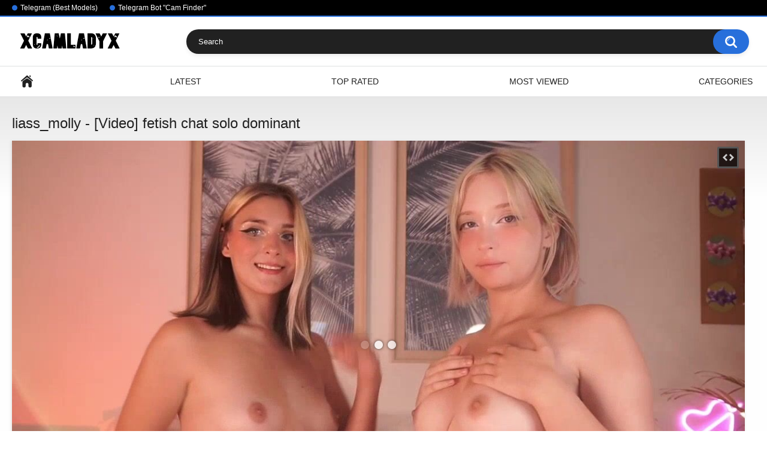

--- FILE ---
content_type: text/html; charset=utf-8
request_url: https://xcamladyx.com/videos/170721/liass-molly-video-fetish-chat-solo-dominant/
body_size: 6721
content:
<!DOCTYPE html>
<html lang="en">
<head>
	<title>Liass_molly - [Video] fetish chat solo dominant</title>
	<meta http-equiv="Content-Type" content="text/html; charset=utf-8"/>
	<meta name="description" content="Tiny anal play heels cam porn European free hardcore video sensual anal fuck perfect / Performer Chat Name is liass_molly"/>
	<meta name="keywords" content="Spy Record, liass_molly"/>
	<meta name="viewport" content="width=device-width, initial-scale=1"/>

	<link rel="icon" href="https://xcamladyx.com/favicon.ico" type="image/x-icon"/>
	<link rel="shortcut icon" href="https://xcamladyx.com/favicon.ico" type="image/x-icon"/>

			<link href="https://xcamladyx.com/static/styles/all-responsive-white.css?v=8.3" rel="stylesheet" type="text/css"/>
		<link href="https://xcamladyx.com/static/styles/jquery.fancybox-white.css?v=8.3" rel="stylesheet" type="text/css"/>
	
	<script type="fb53e4822b94f6c8c092b544-text/javascript">
		var pageContext = {
									videoId: '170721',						loginUrl: 'https://xcamladyx.com/login-required/',
			animation: '200'
		};
	</script>

				<link href="https://xcamladyx.com/videos/170721/liass-molly-video-fetish-chat-solo-dominant/" rel="canonical"/>
		<meta property="og:url" content="https://xcamladyx.com/videos/170721/liass-molly-video-fetish-chat-solo-dominant/"/>
	
			<meta property="og:title" content="Liass_molly - [Video] fetish chat solo dominant"/>
				<meta property="og:image" content="https://xcamladyx.com/contents/videos_screenshots/170000/170721/preview.mp4.jpg"/>
				<meta property="og:description" content="Tiny anal play heels cam porn European free hardcore video sensual anal fuck perfect / Performer Chat Name is liass_molly"/>
				<meta property="og:type" content="video:other"/>
		<meta property="video:release_date" content="2023-11-14T13:19:05Z"/>
		<meta property="video:duration" content="500"/>
					<meta property="video:tag" content="Spy Record"/>
							<meta property="video:tag" content="liass_molly"/>
				</head>
<body>

<div class="top-links">
	<div class="center-hold">
					<div class="network">
				<strong></strong>
				<ul>
																		<li><a href="https://t.me/camgirlclub">Telegram (Best Models)</a></li>
													<li><a href="https://t.me/CamLinksFinder_Bot">Telegram Bot &#34;Cam Finder&#34;</a></li>
															</ul>
			</div>
					</div>
</div>
<div class="container">
	<div class="header">
		<div class="header-inner">
			<div class="logo">
				<a href="https://xcamladyx.com/"><img src="https://xcamladyx.com/contents/other/theme/logo.png" alt="xCamLadyx"/></a>
			</div>
			<div class="search">
				<form id="search_form" action="https://xcamladyx.com/search/" method="get" data-url="https://xcamladyx.com/search/%QUERY%/">
					<span class="search-button">Search</span>
					<div class="search-text"><input type="text" name="q" placeholder="Search" value=""/></div>
				</form>
			</div>
		</div>
	</div>
	<nav>
		<div class="navigation">
			<button class="button">
				<span class="icon">
					<span class="ico-bar"></span>
					<span class="ico-bar"></span>
					<span class="ico-bar"></span>
				</span>
			</button>
						<ul class="primary">
				<li >
					<a href="https://xcamladyx.com/" id="item1">Home</a>
				</li>
				<li >
					<a href="https://xcamladyx.com/latest-updates/" id="item2">Latest</a>
				</li>
				<li >
					<a href="https://xcamladyx.com/top-rated/" id="item3">Top Rated</a>
				</li>
				<li >
					<a href="https://xcamladyx.com/most-popular/" id="item4">Most Viewed</a>
				</li>
													<li >
						<a href="https://xcamladyx.com/categories/" id="item6">Categories</a>
					</li>
																															</ul>
			<ul class="secondary">
							</ul>
		</div>
	</nav>
<div class="content">
		
<div class="headline">
	<h1>liass_molly - [Video] fetish chat solo dominant</h1>
</div>
<div class="block-video">

	<div class="video-holder">
		<div class="player">
			<div class="player-holder">
															<div class="player-wrap" style="width: 100%; height: 0; padding-bottom: 56.25%">
							<div id="kt_player"></div>
						</div>
						<script type="fb53e4822b94f6c8c092b544-text/javascript" src="https://xcamladyx.com/player/kt_player.js?v=5.4.0"></script>
						<script type="fb53e4822b94f6c8c092b544-text/javascript">
							/* <![CDATA[ */
															function getEmbed(width, height) {
									if (width && height) {
										return '<iframe width="' + width + '" height="' + height + '" src="https://xcamladyx.com/embed/170721" frameborder="0" allowfullscreen></iframe>';
									}
									return '<iframe width="1280" height="720" src="https://xcamladyx.com/embed/170721" frameborder="0" allowfullscreen></iframe>';
								}
							
							var flashvars = {
																	video_id: '170721', 																	video_categories: 'Spy Record', 																	video_tags: 'liass_molly', 																	license_code: '$566510018690157', 																	event_reporting: 'https://xcamladyx.com/player/stats.php?embed=0&device_type=1', 																	rnd: '1768812038', 																	video_url: 'function/0/https://xcamladyx.com/get_file/3/9d678ea6a933b1a08bc7c092e9b58e3f4d29f380a5/170000/170721/170721.mp4/', 																	video_url_hd: '1', 																	postfix: '.mp4', 																	preview_url: 'https://xcamladyx.com/contents/videos_screenshots/170000/170721/preview.mp4.jpg', 																	skin: 'youtube.css', 																	logo_text: '1win promocode &#34;CamBonus&#34;', 																	logo_position: '3,3', 																	logo_anchor: 'topleft', 																	logo_hide: 'true', 																	logo_url: 'https://1wrjmw.com/casino/list/4?p=ft9q', 																	popunder_url: 'https://adultforumredirect.com/adultforum.html', 																	popunder_duration: '300', 																	hide_controlbar: '1', 																	hide_style: 'fade', 																	mlogo: '→ Find more videos of this model on Telegram FindBot', 																	mlogo_link: 'https://t.me/CamLinksFinder_Bot', 																	preload: 'metadata', 																	volume: '1', 																	loop: 'true', 																	player_width: '882', 																	player_height: '496.125', 																	embed: '1'															};
														kt_player('kt_player', 'https://xcamladyx.com/player/kt_player.swf?v=5.4.0', '100%', '100%', flashvars);
							/* ]]> */
						</script>
												</div>
		</div>
					
				<div class="video-info">
			<div class="info-holder">
				<div class="info-buttons">
					<div class="rating-container">
													<a href="#like" class="rate-like" title="I like this video" data-video-id="170721" data-vote="5">I like this video</a>
							<a href="#dislike" class="rate-dislike" title="I don't like this video" data-video-id="170721" data-vote="0">I don't like this video</a>
												<div class="rating">
														
														
							<span class="voters" data-success="Thank you!" data-error="IP already voted">0% (0 votes)</span>
							<span class="scale-holder positive"><span class="scale" style="width:0%;" data-rating="0.0000" data-votes="1"></span></span>
						</div>
					</div>
										<div class="tabs-menu">
						<ul>
							<li><a href="#tab_video_info" class="toggle-button">Video Details</a></li>
															<li><a href="#tab_report_rrror" class="toggle-button">Report Video</a></li>
																						<li><a href="#tab_screenshots" class="toggle-button">Screenshots</a></li>
														<li><a href="#tab_share" class="toggle-button">Share</a></li>
							<li><a href="#tab_comments" class="toggle-button">Comments (0)</a></li>
						</ul>
					</div>
				</div>
				<div id="tab_video_info" class="tab-content">
					<div class="block-details">
												<div class="info">
							<div class="item">
								<span>Duration: <em>8:20</em></span>
								<span>Views: <em>417</em></span>
								<span>Submitted: <em>2 years ago</em></span>
															</div>
															<div class="item">
									Description:
									<em>tiny anal play heels cam porn European free hardcore video sensual anal fuck perfect / Performer Chat Name is liass_molly</em>
								</div>
																													<div class="item">
									Categories:
																			<a href="https://xcamladyx.com/categories/spy-record/">Spy Record</a>
																	</div>
																						<div class="item">
									Tags:
																			<a href="https://xcamladyx.com/tags/liass-molly/">liass_molly</a>
																	</div>
																																		</div>
					</div>
				</div>
									<div id="tab_report_rrror" class="tab-content hidden">
						<div class="block-flagging">
							<form method="post">
								<div class="generic-error hidden"></div>
								<div class="success hidden">Thank you! We appreciate your help.</div>
								<div class="block-radios">
									<div class="button-group">
										<label class="field-label">Report this video as</label>
																					<div class="row">
												<input type="radio" id="flag_inappropriate_video" name="flag_id" value="flag_inappropriate_video" class="radio" >
												<label for="flag_inappropriate_video">Inappropriate</label>
											</div>
																					<div class="row">
												<input type="radio" id="flag_error_video" name="flag_id" value="flag_error_video" class="radio" >
												<label for="flag_error_video">Error (no video, no sound)</label>
											</div>
																					<div class="row">
												<input type="radio" id="flag_copyrighted_video" name="flag_id" value="flag_copyrighted_video" class="radio" >
												<label for="flag_copyrighted_video">Copyrighted material</label>
											</div>
																					<div class="row">
												<input type="radio" id="flag_other_video" name="flag_id" value="flag_other_video" class="radio" checked>
												<label for="flag_other_video">Other</label>
											</div>
																				<input type="hidden" name="action" value="flag"/>
										<input type="hidden" name="video_id" value="170721">
										<input type="submit" class="submit" value="Send">
									</div>
								</div>
								<div class="block-textarea">
									<label for="flag_message" class="field-label">Reason (optional)</label>
									<textarea id="flag_message" name="flag_message" rows="3" class="textarea" placeholder=""></textarea>
								</div>
							</form>
						</div>
					</div>
													<div id="tab_screenshots" class="tab-content hidden">
						<div class="block-screenshots">
																								<a href="https://xcamladyx.com/get_file/0/d3c5655cfdc72511e1c5537946f87ad8760cb02580/170000/170721/screenshots/1.jpg/" class="item" rel="screenshots" data-fancybox-type="image">
										<img class="thumb lazy-load" src="[data-uri]" data-original="https://xcamladyx.com/contents/videos_screenshots/170000/170721/320x180/1.jpg" width="320" height="180" alt="liass_molly - [Video] fetish chat solo dominant">
									</a>
																																<a href="https://xcamladyx.com/get_file/0/b8d982c9526995197b5c59c1e7b81986d3ce1e9174/170000/170721/screenshots/2.jpg/" class="item" rel="screenshots" data-fancybox-type="image">
										<img class="thumb lazy-load" src="[data-uri]" data-original="https://xcamladyx.com/contents/videos_screenshots/170000/170721/320x180/2.jpg" width="320" height="180" alt="liass_molly - [Video] fetish chat solo dominant">
									</a>
																																<a href="https://xcamladyx.com/get_file/0/fd82923b830b9548342c0c48ab5f11cb25096cb430/170000/170721/screenshots/3.jpg/" class="item" rel="screenshots" data-fancybox-type="image">
										<img class="thumb lazy-load" src="[data-uri]" data-original="https://xcamladyx.com/contents/videos_screenshots/170000/170721/320x180/3.jpg" width="320" height="180" alt="liass_molly - [Video] fetish chat solo dominant">
									</a>
																																<a href="https://xcamladyx.com/get_file/0/b3bee9d2f7355bf0f210effa11e30143d6ce8fe06e/170000/170721/screenshots/4.jpg/" class="item" rel="screenshots" data-fancybox-type="image">
										<img class="thumb lazy-load" src="[data-uri]" data-original="https://xcamladyx.com/contents/videos_screenshots/170000/170721/320x180/4.jpg" width="320" height="180" alt="liass_molly - [Video] fetish chat solo dominant">
									</a>
																																<a href="https://xcamladyx.com/get_file/0/a7c7c9fd3010300638e28c57864d8b7464ad7ec844/170000/170721/screenshots/5.jpg/" class="item" rel="screenshots" data-fancybox-type="image">
										<img class="thumb lazy-load" src="[data-uri]" data-original="https://xcamladyx.com/contents/videos_screenshots/170000/170721/320x180/5.jpg" width="320" height="180" alt="liass_molly - [Video] fetish chat solo dominant">
									</a>
																					</div>
					</div>
								<div id="tab_share" class="tab-content hidden">
					<div class="block-share">
						<form>
							<div class="row">
								<label for="share_link" class="field-label">Link to this video</label>
								<input type="text" id="share_link" class="textfield middle" value="https://xcamladyx.com/videos/170721/liass-molly-video-fetish-chat-solo-dominant/" readonly>
							</div>
							<div class="row">
								<label for="share_bb_code" class="field-label">BB code</label>
								<input type="text" id="share_bb_code" class="textfield" value="[url=https://xcamladyx.com/videos/170721/liass-molly-video-fetish-chat-solo-dominant/]liass_molly - [Video] fetish chat solo dominant[/url]" readonly>
							</div>
															<div class="row">
									<label for="share_embed_code" class="field-label">Embed code</label>
									<input type="text" id="share_embed_code" class="textfield embed-code" value="" readonly>
								</div>
																	<div class="row">
										<label class="field-label">Embed size</label>
										<div class="block-size">
																						<a class="embed-button" href="#embed_400x225" data-embed-size="400x225">400x225</a>
																						<a class="embed-button" href="#embed_480x270" data-embed-size="480x270">480x270</a>
																						<a class="embed-button" href="#embed_640x360" data-embed-size="640x360">640x360</a>
																						<a class="embed-button" href="#embed_960x540" data-embed-size="960x540">960x540</a>
											<a class="embed-button embed-button-custom" href="#embed_custom" data-embed-size="1280x720">Custom: <span class="embed-code-custom-width-label">1280</span>x<span class="embed-code-custom-height-label">720</span></a>
											<div class="custom-size">
												<label for="share_embed_code_width" class="field-label">Embed size</label>
												<input type="text" id="share_embed_code_width" value="1280" class="textfield embed-code-custom-width">
												<label for="share_embed_code_height">x</label>
												<input type="text" id="share_embed_code_height" value="720" class="textfield embed-code-custom-height">
											</div>
										</div>
									</div>
																					</form>
					</div>
				</div>
				<div id="tab_comments" class="tab-content hidden">
						
<div class="block-comments" data-block-id="video_comments_video_comments">
	<form method="post">
									<a href="#add_comment" class="toggle-button">Add comment</a>
							<label class="field-label">Comments</label>
		<span class="hint">
																				Be the first one to comment!
					</span>

					<div class="success hidden">
				Thank you! Your comment has been submitted for review.
			</div>
			<div class="block-new-comment">
				<div class="generic-error hidden"></div>
				<div>
											<div class="row">
							<label for="comment_username" class="field-label">Your name</label>
							<input type="text" id="comment_username" name="anonymous_username" maxlength="30" class="textfield" placeholder="optional, please enter name to make your comment personalized"/>
						</div>
										<div class="row">
						<label for="comment_message" class="field-label required">Comment</label>
													<div class="smileys-support">
								<div class="smileys-bar">
	<img data-src="https://xcamladyx.com/static/images/emoticons/smile.png" alt=":)"/>
	<img data-src="https://xcamladyx.com/static/images/emoticons/cool.png" alt="8-)"/>
	<img data-src="https://xcamladyx.com/static/images/emoticons/cwy.png" alt=";("/>
	<img data-src="https://xcamladyx.com/static/images/emoticons/grin.png" alt=":D"/>
	<img data-src="https://xcamladyx.com/static/images/emoticons/sad.png" alt=":("/>
	<img data-src="https://xcamladyx.com/static/images/emoticons/shocked.png" alt=":O"/>
	<img data-src="https://xcamladyx.com/static/images/emoticons/tongue.png" alt=":P"/>
	<img data-src="https://xcamladyx.com/static/images/emoticons/wink.png" alt=";)"/>
	<img data-src="https://xcamladyx.com/static/images/emoticons/heart.png" alt=":heart:"/>
	<img data-src="https://xcamladyx.com/static/images/emoticons/ermm.png" alt=":ermm:"/>
	<img data-src="https://xcamladyx.com/static/images/emoticons/angel.png" alt=":angel:"/>
	<img data-src="https://xcamladyx.com/static/images/emoticons/angry.png" alt=":angry:"/>
	<img data-src="https://xcamladyx.com/static/images/emoticons/alien.png" alt=":alien:"/>
	<img data-src="https://xcamladyx.com/static/images/emoticons/blink.png" alt=":blink:"/>
	<img data-src="https://xcamladyx.com/static/images/emoticons/blush.png" alt=":blush:"/>
	<img data-src="https://xcamladyx.com/static/images/emoticons/cheerful.png" alt=":cheerful:"/>
	<img data-src="https://xcamladyx.com/static/images/emoticons/devil.png" alt=":devil:"/>
	<img data-src="https://xcamladyx.com/static/images/emoticons/dizzy.png" alt=":dizzy:"/>
	<img data-src="https://xcamladyx.com/static/images/emoticons/getlost.png" alt=":getlost:"/>
	<img data-src="https://xcamladyx.com/static/images/emoticons/happy.png" alt=":happy:"/>
	<img data-src="https://xcamladyx.com/static/images/emoticons/kissing.png" alt=":kissing:"/>
	<img data-src="https://xcamladyx.com/static/images/emoticons/ninja.png" alt=":ninja:"/>
	<img data-src="https://xcamladyx.com/static/images/emoticons/pinch.png" alt=":pinch:"/>
	<img data-src="https://xcamladyx.com/static/images/emoticons/pouty.png" alt=":pouty:"/>
	<img data-src="https://xcamladyx.com/static/images/emoticons/sick.png" alt=":sick:"/>
	<img data-src="https://xcamladyx.com/static/images/emoticons/sideways.png" alt=":sideways:"/>
	<img data-src="https://xcamladyx.com/static/images/emoticons/silly.png" alt=":silly:"/>
	<img data-src="https://xcamladyx.com/static/images/emoticons/sleeping.png" alt=":sleeping:"/>
	<img data-src="https://xcamladyx.com/static/images/emoticons/unsure.png" alt=":unsure:"/>
	<img data-src="https://xcamladyx.com/static/images/emoticons/w00t.png" alt=":woot:"/>
	<img data-src="https://xcamladyx.com/static/images/emoticons/wassat.png" alt=":wassat:"/>
</div>								<textarea class="textarea" id="comment_message" name="comment" rows="3" placeholder=""></textarea>
								<div class="field-error down"></div>
							</div>
											</div>
					<div class="bottom">
													<label>Please confirm that you are a Human by entering security code from the image below.</label>
							<div class="captcha-control">
																	<div class="image">
										<img data-src="https://xcamladyx.com/captcha/comments/?rand=1768553534" alt="Captcha image"/>
										<label for="comment_code" class="field-label required">Security code</label>
										<input type="text" id="comment_code" class="textfield" name="code" autocomplete="off">
										<div class="field-error up"></div>
									</div>
																<input type="hidden" name="action" value="add_comment"/>
								<input type="hidden" name="video_id" value="170721">
								<input type="submit" class="submit" value="Send">
							</div>
											</div>
				</div>
			</div>
			</form>

	<div class="list-comments hidden">
	<div id="video_comments_video_comments">
		<div class="margin-fix" id="video_comments_video_comments_items">
					</div>

								</div>
</div></div>


				</div>
			</div>
		</div>
	</div>
</div>
	<div class="related-videos" id="list_videos_related_videos">
	<ul class="list-sort" id="list_videos_related_videos_filter_list">
					<li><span>Related Videos</span></li>
		
		
			</ul>
		
<div class="box">
	<div class="list-videos">
		<div class="margin-fix" id="list_videos_related_videos_items">
															<div class="item  ">
						<a href="https://xcamladyx.com/videos/170191/finleyfae-video-petite-fun-dance-fitness/" title="finleyfae - [Video] petite fun dance fitness" >
							<div class="img">
																	<img class="thumb lazy-load" src="[data-uri]" data-original="https://xcamladyx.com/contents/videos_screenshots/170000/170191/320x180/1.jpg" data-webp="https://xcamladyx.com/contents/videos_screenshots/170000/170191/336x189/1.jpg" alt="finleyfae - [Video] petite fun dance fitness"    width="320" height="180"/>
																																																	<span class="is-hd">HD</span>							</div>
							<strong class="title">
																	finleyfae - [Video] petite fun dance fitness
															</strong>
							<div class="wrap">
								<div class="duration">8:20</div>

																								<div class="rating positive">
									0%
								</div>
							</div>
							<div class="wrap">
																								<div class="added"><em>2 years ago</em></div>
								<div class="views">401</div>
							</div>
						</a>
											</div>
									<div class="item  ">
						<a href="https://xcamladyx.com/videos/198503/kellykinky-video-cam-porn-huge-dildo-ticket-show-asshole/" title="kellykinky - [Video] cam porn huge dildo ticket show asshole" >
							<div class="img">
																	<img class="thumb lazy-load" src="[data-uri]" data-original="https://xcamladyx.com/contents/videos_screenshots/198000/198503/320x180/1.jpg" data-webp="https://xcamladyx.com/contents/videos_screenshots/198000/198503/336x189/1.jpg" alt="kellykinky - [Video] cam porn huge dildo ticket show asshole"    width="320" height="180"/>
																																																	<span class="is-hd">HD</span>							</div>
							<strong class="title">
																	kellykinky - [Video] cam porn huge dildo ticket show asshole
															</strong>
							<div class="wrap">
								<div class="duration">8:20</div>

																								<div class="rating positive">
									0%
								</div>
							</div>
							<div class="wrap">
																								<div class="added"><em>2 years ago</em></div>
								<div class="views">490</div>
							</div>
						</a>
											</div>
									<div class="item  ">
						<a href="https://xcamladyx.com/videos/195145/karlahowe-video-deep-throat-record-spy-cam-free-hardcore-video/" title="karlahowe - [Video] deep throat record spy cam free hardcore video" >
							<div class="img">
																	<img class="thumb lazy-load" src="[data-uri]" data-original="https://xcamladyx.com/contents/videos_screenshots/195000/195145/320x180/1.jpg" data-webp="https://xcamladyx.com/contents/videos_screenshots/195000/195145/336x189/1.jpg" alt="karlahowe - [Video] deep throat record spy cam free hardcore video"    width="320" height="180"/>
																																																	<span class="is-hd">HD</span>							</div>
							<strong class="title">
																	karlahowe - [Video] deep throat record spy cam free hardcore video
															</strong>
							<div class="wrap">
								<div class="duration">8:20</div>

																								<div class="rating positive">
									0%
								</div>
							</div>
							<div class="wrap">
																								<div class="added"><em>2 years ago</em></div>
								<div class="views">422</div>
							</div>
						</a>
											</div>
									<div class="item  ">
						<a href="https://xcamladyx.com/videos/160950/charlotte-germanotta-video-latex-cam-show-big-ass-stocking/" title="charlotte_germanotta_ - [Video] latex cam show big ass stocking" >
							<div class="img">
																	<img class="thumb lazy-load" src="[data-uri]" data-original="https://xcamladyx.com/contents/videos_screenshots/160000/160950/320x180/1.jpg" data-webp="https://xcamladyx.com/contents/videos_screenshots/160000/160950/336x189/1.jpg" alt="charlotte_germanotta_ - [Video] latex cam show big ass stocking"    width="320" height="180"/>
																																																	<span class="is-hd">HD</span>							</div>
							<strong class="title">
																	charlotte_germanotta_ - [Video] latex cam show big ass stocking
															</strong>
							<div class="wrap">
								<div class="duration">8:20</div>

																								<div class="rating positive">
									0%
								</div>
							</div>
							<div class="wrap">
																								<div class="added"><em>2 years ago</em></div>
								<div class="views">230</div>
							</div>
						</a>
											</div>
									<div class="item  ">
						<a href="https://xcamladyx.com/videos/133152/kathy-baby-video-natural-tits-dildo-slut-cum/" title="kathy_baby - [Video] natural tits dildo slut cum" >
							<div class="img">
																	<img class="thumb lazy-load" src="[data-uri]" data-original="https://xcamladyx.com/contents/videos_screenshots/133000/133152/320x180/1.jpg" data-webp="https://xcamladyx.com/contents/videos_screenshots/133000/133152/336x189/1.jpg" alt="kathy_baby - [Video] natural tits dildo slut cum"    width="320" height="180"/>
																																																	<span class="is-hd">HD</span>							</div>
							<strong class="title">
																	kathy_baby - [Video] natural tits dildo slut cum
															</strong>
							<div class="wrap">
								<div class="duration">8:12</div>

																								<div class="rating positive">
									100%
								</div>
							</div>
							<div class="wrap">
																								<div class="added"><em>2 years ago</em></div>
								<div class="views">559</div>
							</div>
						</a>
											</div>
									<div class="item  ">
						<a href="https://xcamladyx.com/videos/134114/abrilysanti-video-slave-babe-cam-show-domination/" title="abrilysanti - [Video] slave babe cam show domination" >
							<div class="img">
																	<img class="thumb lazy-load" src="[data-uri]" data-original="https://xcamladyx.com/contents/videos_screenshots/134000/134114/320x180/1.jpg" data-webp="https://xcamladyx.com/contents/videos_screenshots/134000/134114/336x189/1.jpg" alt="abrilysanti - [Video] slave babe cam show domination"    width="320" height="180"/>
																																																	<span class="is-hd">HD</span>							</div>
							<strong class="title">
																	abrilysanti - [Video] slave babe cam show domination
															</strong>
							<div class="wrap">
								<div class="duration">8:20</div>

																								<div class="rating positive">
									0%
								</div>
							</div>
							<div class="wrap">
																								<div class="added"><em>2 years ago</em></div>
								<div class="views">314</div>
							</div>
						</a>
											</div>
									<div class="item  ">
						<a href="https://xcamladyx.com/videos/188680/partymal-video-passion-pussy-instagram-joi/" title="partymal - [Video] passion pussy instagram joi" >
							<div class="img">
																	<img class="thumb lazy-load" src="[data-uri]" data-original="https://xcamladyx.com/contents/videos_screenshots/188000/188680/320x180/1.jpg" data-webp="https://xcamladyx.com/contents/videos_screenshots/188000/188680/336x189/1.jpg" alt="partymal - [Video] passion pussy instagram joi"    width="320" height="180"/>
																																																	<span class="is-hd">HD</span>							</div>
							<strong class="title">
																	partymal - [Video] passion pussy instagram joi
															</strong>
							<div class="wrap">
								<div class="duration">5:41</div>

																								<div class="rating positive">
									0%
								</div>
							</div>
							<div class="wrap">
																								<div class="added"><em>2 years ago</em></div>
								<div class="views">376</div>
							</div>
						</a>
											</div>
									<div class="item  ">
						<a href="https://xcamladyx.com/videos/191127/alexalynda-video-cum-cute-mature-pornstar/" title="alexalynda_ - [Video] cum cute mature pornstar" >
							<div class="img">
																	<img class="thumb lazy-load" src="[data-uri]" data-original="https://xcamladyx.com/contents/videos_screenshots/191000/191127/320x180/1.jpg" data-webp="https://xcamladyx.com/contents/videos_screenshots/191000/191127/336x189/1.jpg" alt="alexalynda_ - [Video] cum cute mature pornstar"    width="320" height="180"/>
																																																	<span class="is-hd">HD</span>							</div>
							<strong class="title">
																	alexalynda_ - [Video] cum cute mature pornstar
															</strong>
							<div class="wrap">
								<div class="duration">5:32</div>

																								<div class="rating positive">
									100%
								</div>
							</div>
							<div class="wrap">
																								<div class="added"><em>2 years ago</em></div>
								<div class="views">368</div>
							</div>
						</a>
											</div>
									<div class="item  ">
						<a href="https://xcamladyx.com/videos/199724/juicy-couple333-video-creampie-massage-cum-armpits/" title="juicy_couple333 - [Video] creampie massage cum armpits" >
							<div class="img">
																	<img class="thumb lazy-load" src="[data-uri]" data-original="https://xcamladyx.com/contents/videos_screenshots/199000/199724/320x180/1.jpg" data-webp="https://xcamladyx.com/contents/videos_screenshots/199000/199724/336x189/1.jpg" alt="juicy_couple333 - [Video] creampie massage cum armpits"    width="320" height="180"/>
																																																	<span class="is-hd">HD</span>							</div>
							<strong class="title">
																	juicy_couple333 - [Video] creampie massage cum armpits
															</strong>
							<div class="wrap">
								<div class="duration">8:20</div>

																								<div class="rating positive">
									0%
								</div>
							</div>
							<div class="wrap">
																								<div class="added"><em>2 years ago</em></div>
								<div class="views">485</div>
							</div>
						</a>
											</div>
									<div class="item  ">
						<a href="https://xcamladyx.com/videos/171809/lanaclitter-video-goddess-party-vagina-big-pussy-lips/" title="lanaclitter - [Video] goddess party vagina big pussy lips" >
							<div class="img">
																	<img class="thumb lazy-load" src="[data-uri]" data-original="https://xcamladyx.com/contents/videos_screenshots/171000/171809/320x180/1.jpg" data-webp="https://xcamladyx.com/contents/videos_screenshots/171000/171809/336x189/1.jpg" alt="lanaclitter - [Video] goddess party vagina big pussy lips"    width="320" height="180"/>
																																																								</div>
							<strong class="title">
																	lanaclitter - [Video] goddess party vagina big pussy lips
															</strong>
							<div class="wrap">
								<div class="duration">8:20</div>

																								<div class="rating positive">
									0%
								</div>
							</div>
							<div class="wrap">
																								<div class="added"><em>2 years ago</em></div>
								<div class="views">261</div>
							</div>
						</a>
											</div>
									<div class="item  ">
						<a href="https://xcamladyx.com/videos/143692/mika-cutie-video-domi-oil-cum-show-prostitute/" title="mika_cutie - [Video] domi oil cum show prostitute" >
							<div class="img">
																	<img class="thumb lazy-load" src="[data-uri]" data-original="https://xcamladyx.com/contents/videos_screenshots/143000/143692/320x180/1.jpg" data-webp="https://xcamladyx.com/contents/videos_screenshots/143000/143692/336x189/1.jpg" alt="mika_cutie - [Video] domi oil cum show prostitute"    width="320" height="180"/>
																																																	<span class="is-hd">HD</span>							</div>
							<strong class="title">
																	mika_cutie - [Video] domi oil cum show prostitute
															</strong>
							<div class="wrap">
								<div class="duration">8:20</div>

																								<div class="rating positive">
									0%
								</div>
							</div>
							<div class="wrap">
																								<div class="added"><em>2 years ago</em></div>
								<div class="views">702</div>
							</div>
						</a>
											</div>
									<div class="item  ">
						<a href="https://xcamladyx.com/videos/188203/kinkylovecouple-video-beatiful-slave-bondage-perfect/" title="kinkylovecouple - [Video] beatiful slave bondage perfect" >
							<div class="img">
																	<img class="thumb lazy-load" src="[data-uri]" data-original="https://xcamladyx.com/contents/videos_screenshots/188000/188203/320x180/1.jpg" data-webp="https://xcamladyx.com/contents/videos_screenshots/188000/188203/336x189/1.jpg" alt="kinkylovecouple - [Video] beatiful slave bondage perfect"    width="320" height="180"/>
																																																								</div>
							<strong class="title">
																	kinkylovecouple - [Video] beatiful slave bondage perfect
															</strong>
							<div class="wrap">
								<div class="duration">8:20</div>

																								<div class="rating positive">
									0%
								</div>
							</div>
							<div class="wrap">
																								<div class="added"><em>2 years ago</em></div>
								<div class="views">312</div>
							</div>
						</a>
											</div>
									<div class="item  ">
						<a href="https://xcamladyx.com/videos/154307/1i1ypa1mer-video-dildo-clip-hot-wife-strip/" title="1i1ypa1mer - [Video] dildo clip hot wife strip" >
							<div class="img">
																	<img class="thumb lazy-load" src="[data-uri]" data-original="https://xcamladyx.com/contents/videos_screenshots/154000/154307/320x180/1.jpg" data-webp="https://xcamladyx.com/contents/videos_screenshots/154000/154307/336x189/1.jpg" alt="1i1ypa1mer - [Video] dildo clip hot wife strip"    width="320" height="180"/>
																																																	<span class="is-hd">HD</span>							</div>
							<strong class="title">
																	1i1ypa1mer - [Video] dildo clip hot wife strip
															</strong>
							<div class="wrap">
								<div class="duration">8:20</div>

																								<div class="rating positive">
									0%
								</div>
							</div>
							<div class="wrap">
																								<div class="added"><em>2 years ago</em></div>
								<div class="views">658</div>
							</div>
						</a>
											</div>
									<div class="item  ">
						<a href="https://xcamladyx.com/videos/205552/mollymurrrr-new-chaturbate-doggy-footjob-slim-fun/" title="mollymurrrr - [New Chaturbate] doggy footjob slim fun" >
							<div class="img">
																	<img class="thumb lazy-load" src="[data-uri]" data-original="https://xcamladyx.com/contents/videos_screenshots/205000/205552/320x180/1.jpg" data-webp="https://xcamladyx.com/contents/videos_screenshots/205000/205552/336x189/1.jpg" alt="mollymurrrr - [New Chaturbate] doggy footjob slim fun"    width="320" height="180"/>
																																																	<span class="is-hd">HD</span>							</div>
							<strong class="title">
																	mollymurrrr - [New Chaturbate] doggy footjob slim fun
															</strong>
							<div class="wrap">
								<div class="duration">13:20</div>

																								<div class="rating positive">
									0%
								</div>
							</div>
							<div class="wrap">
																								<div class="added"><em>1 year ago</em></div>
								<div class="views">887</div>
							</div>
						</a>
											</div>
									<div class="item  ">
						<a href="https://xcamladyx.com/videos/198598/cris-sweetxx-video-stocking-pink-belly-dirty/" title="cris__sweetxx - [Video] stocking pink belly dirty" >
							<div class="img">
																	<img class="thumb lazy-load" src="[data-uri]" data-original="https://xcamladyx.com/contents/videos_screenshots/198000/198598/320x180/1.jpg" data-webp="https://xcamladyx.com/contents/videos_screenshots/198000/198598/336x189/1.jpg" alt="cris__sweetxx - [Video] stocking pink belly dirty"    width="320" height="180"/>
																																																	<span class="is-hd">HD</span>							</div>
							<strong class="title">
																	cris__sweetxx - [Video] stocking pink belly dirty
															</strong>
							<div class="wrap">
								<div class="duration">8:20</div>

																								<div class="rating positive">
									0%
								</div>
							</div>
							<div class="wrap">
																								<div class="added"><em>2 years ago</em></div>
								<div class="views">332</div>
							</div>
						</a>
											</div>
									<div class="item  ">
						<a href="https://xcamladyx.com/videos/159876/soft-lips18-video-dom-sex-toy-fun-ticket-show/" title="soft_lips18 - [Video] dom sex toy fun ticket show" >
							<div class="img">
																	<img class="thumb lazy-load" src="[data-uri]" data-original="https://xcamladyx.com/contents/videos_screenshots/159000/159876/320x180/1.jpg" data-webp="https://xcamladyx.com/contents/videos_screenshots/159000/159876/336x189/1.jpg" alt="soft_lips18 - [Video] dom sex toy fun ticket show"    width="320" height="180"/>
																																																	<span class="is-hd">HD</span>							</div>
							<strong class="title">
																	soft_lips18 - [Video] dom sex toy fun ticket show
															</strong>
							<div class="wrap">
								<div class="duration">8:20</div>

																								<div class="rating positive">
									0%
								</div>
							</div>
							<div class="wrap">
																								<div class="added"><em>2 years ago</em></div>
								<div class="views">581</div>
							</div>
						</a>
											</div>
												</div>
	</div>
</div></div>
</div>

	<div class="footer-margin">
					<div class="content">
				
			</div>
			</div>
</div>
<div class="footer">
	<div class="footer-wrap">
		<ul class="nav">
			<li><a href="https://xcamladyx.com/">Home</a></li>
						<li><a data-href="https://xcamladyx.com/feedback/" data-fancybox="ajax">Support</a></li>
											</ul>
		<div class="copyright">
			2005-2026 <a href="https://xcamladyx.com/">xCamLadyx</a><br/>
			All rights reserved.
		</div>
		<div class="txt">
			Free porn chat recordings
		</div>
	</div>

	<script src="https://xcamladyx.com/static/js/main.min.js?v=8.3" type="fb53e4822b94f6c8c092b544-text/javascript"></script>
	<script type="fb53e4822b94f6c8c092b544-text/javascript">
		$.blockUI.defaults.overlayCSS = {cursor: 'wait'};

					$.Autocomplete.defaults.minChars = 3;
			$.Autocomplete.defaults.deferRequestBy = 100;
			$.Autocomplete.defaults.serviceUrl = 'https://xcamladyx.com/suggest/';
						</script>
	</div>

<!--LiveInternet counter--><a href="https://www.liveinternet.ru/click"
target="_blank"><img id="licnt3D38" width="31" height="31" style="border:0" 
title="LiveInternet"
src="[data-uri]"
alt=""/></a><script type="fb53e4822b94f6c8c092b544-text/javascript">(function(d,s){d.getElementById("licnt3D38").src=
"https://counter.yadro.ru/hit?t44.1;r"+escape(d.referrer)+
((typeof(s)=="undefined")?"":";s"+s.width+"*"+s.height+"*"+
(s.colorDepth?s.colorDepth:s.pixelDepth))+";u"+escape(d.URL)+
";h"+escape(d.title.substring(0,150))+";"+Math.random()})
(document,screen)</script><!--/LiveInternet-->








<script src="/cdn-cgi/scripts/7d0fa10a/cloudflare-static/rocket-loader.min.js" data-cf-settings="fb53e4822b94f6c8c092b544-|49" defer></script><script defer src="https://static.cloudflareinsights.com/beacon.min.js/vcd15cbe7772f49c399c6a5babf22c1241717689176015" integrity="sha512-ZpsOmlRQV6y907TI0dKBHq9Md29nnaEIPlkf84rnaERnq6zvWvPUqr2ft8M1aS28oN72PdrCzSjY4U6VaAw1EQ==" data-cf-beacon='{"version":"2024.11.0","token":"a9a4544fe1604846b5ad6d5b4d6d9851","r":1,"server_timing":{"name":{"cfCacheStatus":true,"cfEdge":true,"cfExtPri":true,"cfL4":true,"cfOrigin":true,"cfSpeedBrain":true},"location_startswith":null}}' crossorigin="anonymous"></script>
</body>
</html>

--- FILE ---
content_type: text/css
request_url: https://xcamladyx.com/static/styles/all-responsive-white.css?v=8.3
body_size: 29076
content:
.autocomplete-suggestions { border: 1px solid #999; background: #fff; overflow: auto; margin: 0 -60px 0 13px; }
.autocomplete-suggestion { padding: 2px 5px; white-space: nowrap; overflow: hidden; cursor: pointer; }
.autocomplete-selected { background: #f0f0f0; }
.autocomplete-suggestions strong { font-weight: normal; color: #276fdb; border-bottom: 1px solid #276fdb; }
.autocomplete-group { padding: 5px; font-weight: bold;}
.autocomplete-group strong { display: block; }

/* NOTE */
/* .place ~ .item:nth-of-type such selection used 
in case of banner or sidebar is placed on one line with items */
/* NOTE */
@import "https://fonts.googleapis.com/css?family=Roboto:400,500,700&amp;subset=cyrillic";
@font-face {
  font-family: "icomoon";
  src: url("../images/fonts/icomoon.eot?nddhpi");
  src: url("../images/fonts/icomoon.eot?nddhpi#iefix")
      format("embedded-opentype"),
    url("../images/fonts/icomoon.ttf?nddhpi") format("truetype"),
    url("../images/fonts/icomoon.woff?nddhpi") format("woff"),
    url("../images/fonts/icomoon.svg?nddhpi#icomoon") format("svg");
  font-weight: normal;
  font-style: normal;
}
body,
div,
dl,
dt,
dd,
ul,
ol,
li,
h1,
h2,
h3,
h4,
h5,
h6,
pre,
form,
fieldset,
input,
textarea,
p,
blockquote,
th,
td {
  margin: 0;
  padding: 0;
}
fieldset,
img {
  border: 0;
}
* {
  outline: none;
  text-decoration: none;
}
img,
object,
embed {
  vertical-align: bottom;
}
*,
*:before,
*:after {
  -webkit-box-sizing: border-box;
  box-sizing: border-box;
}
address,
caption,
cite,
code,
dfn,
em,
th,
var {
  font-style: normal;
  font-weight: normal;
}
ol,
ul {
  list-style: none;
}
caption,
th {
  text-align: left;
}
h1,
h2,
h3,
h4,
h5,
h6 {
  font-size: 100%;
  font-weight: normal;
}
p.text {
  font-size: 1.8rem;
  font-weight: 500;
  color: #212121;
  margin: 0 0 2.5rem;
  width: 100%;
  display: block;
}
q:before,
q:after {
  content: "";
}
a * {
  cursor: pointer;
}

html {
  height: 100%;
  background: #ffffff;
  font-size: 62.5%;
}
body {
  font: 400 14px/1.2 "Roboto", Helvetica, sans-serif;
  min-height: 100%;
  min-width: 320px;
  position: relative;
  color: #212121;
  -webkit-text-size-adjust: none;
  -ms-text-size-adjust: none;
}
a {
  color: #212121;
  text-decoration: none;
  cursor: pointer;
  -webkit-transition: color 0.3s, background-color 0.3s;
  transition: color 0.3s, background-color 0.3s;
}

.no-touch a:hover {
  color: #276fdb;
}

input,
select,
textarea {
  font-size: 13px;
  line-height: 1.2;
  font-family: "Roboto", Helvetica, sans-serif;
}
.container {
  margin: 0 auto;
  overflow: hidden;
  position: relative;
  background: linear-gradient(to bottom, #e7e7e7 130px, #fefefe 300px);
}
.hidden {
  display: none;
}
/* .movable-top,
.movable-bottom {
	position: relative;
} */
.country {
  margin: 1px 3px 1px 0;
}
.page-error {
  padding: 10px;
  background: transparent;
  color: #e62117;
  border: 1px solid #e62117;
  font-size: 30px;
  line-height: 34px;
  text-align: center;
  margin: 20px 0 0;
  border-radius: 3px;
  -webkit-border-radius: 3px;
}
.icon:before {
  font-family: "icomoon" !important;
  speak: none;
  font-style: normal;
  font-weight: normal;
  font-variant: normal;
  text-transform: none;
  -webkit-font-smoothing: antialiased;
  -moz-osx-font-smoothing: grayscale;
}
.icon-time:before {
  content: "\e91d";
}
.icon-categories:before {
  content: "\e903";
}
.icon-eye:before {
  content: "\e909";
}
.icon-comment:before {
  content: "\e914";
}
.icon-calendar:before {
  content: "\e902";
}
.icon-info:before {
  content: "\e90e";
}
.icon-flag:before {
  content: "\e90a";
}
.icon-album:before {
  content: "\e900";
}
.icon-share:before {
  content: "\e91a";
}
.icon-member:before {
  content: "\e913";
}
.icon-add:before {
  content: "\e917";
}
.icon-video:before {
  content: "\e91c";
}
.icon-categories:before {
  content: "\e903";
}
.icon-world:before {
  content: "\e908";
}
.icon-model:before {
  content: "\e915";
}
/* forms */
form .section-title {
  color: #212121;
  font-size: 18px;
  font-weight: 500;
  margin: 1rem 0;
  display: block;
}

form .section-title.expand,
form .section-title.collapse {
  position: relative;
  cursor: pointer;
  display: inline-block;
}
form .section-title.expand:hover,
form .section-title.collapse:hover {
  color: #276fdb;
}
form .section-title.collapse:after,
form .section-title.expand:after {
  content: "\e901";
  display: block;
  position: absolute;
  margin-left: 10px;
  -webkit-backface-visibility: hidden;
  backface-visibility: hidden;
  left: 100%;
  top: 50%;
  -webkit-transform: translateY(-50%);
  transform: translateY(-50%);
  font-family: "icomoon" !important;
  speak: none;
  font-style: normal;
  font-weight: normal;
  font-variant: normal;
  text-transform: none;
  line-height: 1;
  -webkit-font-smoothing: antialiased;
  -moz-osx-font-smoothing: grayscale;
  z-index: 1;
  font-size: 6px;
  -webkit-transition: -webkit-transform 0.3s;
  transition: -webkit-transform 0.3s;
  transition: transform 0.3s;
  transition: transform 0.3s, -webkit-transform 0.3s;
}
form .section-title.collapse:after {
  -webkit-transform: translateY(-50%) rotate(180deg);
  transform: translateY(-50%) rotate(180deg);
}

form .row {
  display: block;
  position: relative;
  width: 100%;
  margin: 0 0 2rem;
  line-height: 0;
}
.message-form form .row {
  width: 100%;
  max-width: 100%;
}

form .row:last-child {
  margin: 0;
}

form label {
  display: block;
  color: #212121;
  margin: 0 0 5px;
  font-weight: 500;
  line-height: 1.2;
  font-size: 14px;
}
form label.field-label:after {
  content: ":";
}
form label.field-label.required:after {
  content: " (*):";
}
form .bottom label {
  font-size: 12px;
  color: #9f9f9f;
  margin: 0 0 7px;
}
form .bottom label.field-label {
  color: #212121;
  font-size: 14px;
  font-weight: 500;
}
form .button-group .row {
  margin: 6px 0 0 0;
}
.button-group {
  margin: 0 0 2rem;
}
.two-sections .button-group {
  margin: 0;
}
form .button-group .row:first-child {
  margin: 0;
}
form .button-group .row label {
  margin: 0 0 5px;
  cursor: pointer;
}
form .radio,
form .checkbox {
  display: none;
}
form .radio + label,
form .radio + span,
form .checkbox + label,
form .checkbox + span {
  position: relative;
  padding-left: 24px !important;
  cursor: pointer;
}
form .radio + span {
  line-height: 1.2;
}
form .checkbox + label::before,
form .checkbox + span::before {
  content: "\e904";
  position: absolute;
  left: 0;
  top: -2px;
  z-index: 2;
  width: 20px;
  height: 20px;
  border-radius: 5px;
  border: 1px solid #e0dfdf;
  background-color: #fff;
  font-family: "icomoon" !important;
  speak: none;
  font-style: normal;
  font-weight: normal;
  font-variant: normal;
  text-transform: none;
  line-height: 1;
  color: #fff;
  font-size: 11px;
  text-align: center;
  padding: 3px 0 0;
  -webkit-font-smoothing: antialiased;
  -moz-osx-font-smoothing: grayscale;
  -webkit-transition: background-color 0.3s, border 0.3s, color 0.3s;
  transition: background-color 0.3s, border 0.3s, color 0.3s;
}
form .checkbox:checked + label::before,
form .checkbox:checked + span::before {
  background-color: #276fdb;
  border: 1px solid #276fdb;
}
form .radio + span::before,
form .radio + label::before {
	content: "";
	position: absolute;
	left: 0;
	top: -2px;
	z-index: 2;
	width: 20px;
	height: 20px;
	border-radius: 10px;
	border: 2px solid #e0dfdf;
	background-color: #fff;
	padding: 3px 0 0;
	-webkit-transition: background-color 0.3s, border 0.3s, color 0.3s;
	transition: background-color 0.3s, border 0.3s, color 0.3s;
}
form .radio:checked + span::before,
form .radio:checked + label::before {
	background-color: #276fdb;
	border: 5px solid #e0dfdf;
}
form .submit {
  text-align: center;
  color: #ffffff;
  text-transform: uppercase;
  font-weight: 500;
  font-size: 14px;
  padding: 12px 30px;
  cursor: pointer;
  border: 0;
  min-width: 140px;
  -webkit-appearance: none;
  background-color: #276fdb;
  border-radius: 20px;
  -webkit-transition: background-color 0.3s, color 0.3s;
  transition: background-color 0.3s, color 0.3s;
  -webkit-box-ordinal-group: 3;
  -ms-flex-order: 2;
  order: 2;
}

.no-touch form .submit:hover {
  background-color: #e0dfdf;
  color: #212121;
}

.sidebar form .submit {
  min-width: 154px;
}
.margin-fix .bottom .submit.active,
.margin-fix .bottom .submit.right.active,
form .submit.active {
  background-color: #276fdb;
  color: #fff;
}
.margin-fix .bottom .submit:disabled,
.margin-fix .bottom .submit.right:disabled,
form .submit:disabled {
  pointer-events: none;
  color: rgba(33, 33, 33, 0.5);
}

form .textfield,
form .textarea,
form .selectbox,
form .file {
  border: 1px solid #e0dfdf;
  padding: 12px 20px;
  color: #212121;
  background: #fff;
  width: 100%;
  border-radius: 20px;
  height: 40px;
}
form .textarea {
  resize: none;
  min-height: 120px;
}
form .selectbox {
  cursor: pointer;
  padding: 10px 20px;
  -moz-appearance: none;
  -webkit-appearance: none;
  appearance: none;
  background-image: url("data:image/svg+xml,%3Csvg viewBox='0,0,51,32' width='10' height='8' xmlns='http://www.w3.org/2000/svg'%3E%3Cpath d='M0 4.544c-0 0.005-0 0.011-0 0.017 0 1.277 0.486 2.44 1.284 3.315l-0.004-0.004 21.248 22.784c0.767 0.827 1.859 1.343 3.072 1.343s2.305-0.516 3.070-1.34l0.002-0.003 21.248-22.784c0.803-0.873 1.296-2.043 1.296-3.328s-0.492-2.455-1.299-3.332l0.003 0.004c-0.773-0.861-1.89-1.401-3.133-1.401-1.212 0-2.305 0.513-3.073 1.334l-0.002 0.002-18.112 19.456-18.112-19.456c-0.77-0.823-1.862-1.337-3.075-1.337-1.243 0-2.36 0.539-3.13 1.397l-0.003 0.004c-0.794 0.871-1.28 2.034-1.28 3.311 0 0.006 0 0.012 0 0.018v-0.001z'%3E%3C/path%3E%3C/svg%3E"), linear-gradient(to bottom, #ffffff 0%,#ffffff 100%);
  background-repeat: no-repeat, repeat;
  background-position: right 10px top 50%;
  background-size: auto;
}
form .selectbox::-ms-expand {
  display: none;
}
form .selectbox:disabled,
form .selectbox[aria-disabled=true] {
  color: graytext;
}
form .selectbox option {
  font-weight:normal;
}
form .date {
  font-size: 0;
}
form .date .selectbox {
  width: auto;
  margin-right: 10px;
}
form .file {
  position: absolute;
  left: 0;
  top: 0;
  bottom: 0;
  padding: 0;
  opacity: 0;
  -ms-filter: "progid:DXImageTransform.Microsoft.Alpha(Opacity=0)";
  filter: alpha(opacity=0);
  cursor: pointer;
}
form .file[disabled] {
  cursor: default;
}

form .textfield.error,
form .textarea.error,
form .selectbox.error,
form .file.error,
form fieldset.error .textfield,
form fieldset.error .textarea,
form fieldset.error .selectbox,
form fieldset.error .file {
  border: 2px solid #f30702;
}
form .file-control {
  position: relative;
  width: 100%;
  margin: 0 0 2rem;
}
form .file-control .textfield {
  padding-left: 24px;
}
form .file-control .button {
  position: absolute;
  left: 6px;
  top: 5px;
  border-radius: 15px;
  text-align: center;
  font-weight: 500;
  padding: 15px 10px;
  font-size: 13px;
  color: #212121;
  background-color: #e0dfdf;
}
form .file-control .button.disabled {
  color: #a2a2a2;
  background: #f1f1f1;
}
form .list-selector-popup {
  position: absolute;
  width: 100%;
  height: 160px;
  left: 0;
  bottom: 52px;
  border-radius: 5px;
  -webkit-box-shadow: -1px 1px 5px rgba(207, 207, 207, 0.65);
  box-shadow: -1px 1px 5px rgba(207, 207, 207, 0.65);
  z-index: 10000;
  background-color: #f9f9f9;
}
form .list-selector-popup:after {
  position: absolute;
  content: "";
  width: 10px;
  height: 10px;
  background-color: #f9f9f9;
  left: 50%;
  -webkit-transform: translateX(-50%) rotate(45deg);
  transform: translateX(-50%) rotate(45deg);
  -webkit-box-shadow: -1px 1px 5px rgba(207, 207, 207, 0.65);
  box-shadow: -1px 1px 5px rgba(207, 207, 207, 0.65);
  bottom: -5px;
  z-index: 10000;
}
form .list-selector-popup:before {
  position: absolute;
  content: "";
  width: 40px;
  height: 7px;
  background-color: #fff;
  left: 50%;
  -webkit-transform: translateX(-50%);
  transform: translateX(-50%);
  bottom: 0;
  z-index: 10001;
}
form .list-selector-popup .button-group {
  overflow-y: scroll;
  overflow-x: hidden;
  position: absolute;
  top: 8px;
  left: 8px;
  bottom: 30px;
  right: 8px;
}
form .list-selector-popup .button-group .group-title {
  margin: 0 5px 10px 0;
  padding: 3px;
  line-height: 1.2;
  background: #c8c8c8;
  font-weight: 800;
}
form .list-selector-popup .button-group .item {
  display: inline-block;
  width: 31%;
  padding: 3px 0 10px;
  vertical-align: top;
}

.fancybox-inner form .list-selector-popup .button-group .item {
  width: 49%;
}
.fancybox-outer,
.fancybox-inner {
  height: auto !important;
}
form .list-selector-popup .button-group .item label {
  color: #212121;
  font-size: 12px;
  cursor: pointer;
  position: relative;
  padding: 0 0 0 25px;
}
form .list-selector-popup .filter {
  position: absolute;
  bottom: 0;
  left: 0;
  right: 0;
  background: #c8c8c8;
  border: none;
}
form .list-selector-popup .filter input {
  width: 100%;
  height: 100%;
  padding: 8px 10px;
  border: none;
  background-color: #fff;
  color: #212121;
  font-weight: 400;
  line-height: 14px;
}
form .bottom {
  position: relative;
  display: -webkit-inline-box;
  display: -ms-inline-flexbox;
  display: inline-flex;
  -ms-flex-wrap: wrap;
  flex-wrap: wrap;
}
form .bottom a {
  color: #212121;
  font-size: 12px;
  line-height: 20px;
  text-decoration: none;
  font-weight: 500;
  text-transform: uppercase;
  -webkit-transition: color 0.3s;
  transition: color 0.3s;
}

form .bottom .links {
  width: 100%;
  -webkit-box-ordinal-group: 2;
  -ms-flex-order: 1;
  order: 1;
  margin: 0 0 2.7rem;
}

form .bottom .links p:first-child a {
  font-weight: bold;
  color: #276fdb;
}

form .bottom .links p:first-child a:hover {
  color: #212121;
}

form .bottom .submit.right {
  float: right;
  margin: 0 0 0 10px;
}

.no-touch form .bottom a:hover {
  color: #276fdb;
}
.no-touch form .bottom .submit.right:hover {
  background-color: #276fdb;
  color: #fff;
}

form .captcha-control {
  width: 100%;
}
form .captcha-control .image {
  margin: 0 0 2rem;
  overflow: hidden;
}
form .captcha-control .image img {
  display: block;
  width: 165px;
  height: 68px;
  margin: 0 1rem 1rem 0;
  float: left;
}
form .captcha-control .image .textfield {
  width: 150px;
}
form [data-name="code"] {
  margin: 0 0 2rem;
  min-height: 78px;
}
form .success {
  margin: 1rem;
  padding: 2.5rem 2rem;
  background: #276fdb;
  color: #fff;
  font-weight: 500;
  font-size: 14px;
  border-radius: 1.5rem;
  width: 100%;
  text-align: center;
}
.fancybox-outer form .success {
  width: auto;
  margin: 3rem;
}

form .generic-error {
  text-align: center;
  padding: 10px;
  color: #f30702;
  border: 2px solid #f30702;
  font-size: 14px;
  font-weight: bold;
  line-height: 16px;
  border-radius: 3px;
  -webkit-border-radius: 3px;
  margin: 0 0 10px;
}
form .info-message {
  display: inline-block;
  position: relative;
  margin: 0 1rem 1rem 1rem;
  padding: 1rem;
  font-size: 14px;
  background: #e0dfdf;
  border-radius: 10px;
  -webkit-border-radius: 10px;
}
form .info-message:before {
  position: absolute;
  content: "";
  width: 10px;
  height: 10px;
  background-color: #e0dfdf;
  left: 20px;
  -webkit-transform: rotate(45deg);
  transform: rotate(45deg);
  top: -5px;
}
form .info-message .bottom {
  display: block;
  padding: 1rem 0 0;
}
form .info-message .submit {
  font-size: 12px;
  min-width: auto;
  margin: 5px 5px 0 0;
}

form .field-error {
  display: none;
  padding: 5px 0 0 0;
  color: #f30702;
  font-size: 14px;
  font-weight: 500;
  line-height: 1.2;
}

form .field-error label {
  margin: 0;
}

form .smileys-support {
  position: relative;
}
form .smileys-support .textarea {
  border-radius: 0 0 20px 20px;
}
form .smileys-support .smileys-bar {
  background: #dfdfdf;
  padding: 2px 10px 4px;
  cursor: default;
  font-size: 0;
  border-radius: 20px 20px 0 0;
}
form .smileys-support img {
  cursor: pointer;
  margin-right: 5px;
}
form .smileys-support img:last-child {
  margin: 0;
}
form .progressbar {
  position: absolute;
  z-index: 990;
  width: 60%;
  left: 50%;
  top: 50%;
  -webkit-transform: translate(-50%, -50%);
  transform: translate(-50%, -50%);
  height: 5.0rem;
  border: 0.2rem solid #276fdb;
  padding: 0.8rem;
  border-radius: 2.4rem;
  background: #fff;
}
form .progressbar .text {
  position: absolute;
  width: 100%;
  top: 1rem;
  height: 3rem;
  font-size: 2.2rem;
  line-height: 3rem;
  text-align: center;
}
form .progressbar.half-done .text {
  color: #ffffff;
}
form .progressbar .progress {
  width: 0;
  height: 3rem;
  background: #276fdb;
  border-radius: 2rem;
}
/* toggle button */
.toggle-button {
  color: #212121;
  border: 1px solid #e0dfdf;
  text-transform: uppercase;
  font-size: 14px;
  font-weight: 500;
  padding: 2.7rem 9px 2.7rem 2.9rem;
  cursor: pointer;
  background-color: #ffffff;
  border-radius: 20px;
  display: -webkit-box;
  display: -ms-flexbox;
  display: flex;
  -webkit-box-align: center;
  -ms-flex-align: center;
  align-items: center;
  -webkit-transition: background-color 0.3s, color 0.3s, border 0.3s;
  transition: background-color 0.3s, color 0.3s, border 0.3s;
  cursor: pointer;
}
.toggle-button * {
  cursor: pointer;
}

.toggle-button input::before {
  position: absolute;
  content: "";
  top: 50%;
  left: 50%;
  -webkit-transform: translate(-50%, -50%);
  transform: translate(-50%, -50%);
  width: 20px;
  height: 20px;
  border: 2px solid #d4d4d4;
  background-color: #ffffff;
  border-radius: 50%;
  z-index: 1;
  -webkit-transition: border 0.3s, background-color 0.3s;
  transition: border 0.3s, background-color 0.3s;
}

.toggle-button.inversed.active input::before {
  border: 5px solid #ffffff;
  background-color: #276fdb;
}

.toggle-button.active {
  color: #ffffff;
  background-color: #276fdb;
}
.toggle-button.inversed {
  border: 1px solid #e4e4e4;
  background: #f1f1f1;
}
.toggle-button.inversed.active {
  color: #ffffff;
  border: 1px solid #276fdb;
  background-color: #276fdb;
}
.toggle-button.inversed.active label {
  color: #ffffff;
}
.toggle-button.done {
  pointer-events: none;
}
.toggle-button.done *,
.toggle-button.disabled * {
  cursor: default;
}
/* top links */
.top-links {
  background: #000;
  border-bottom: 2px solid #276fdb;
  padding: 6px 20px;
  font-size: 12px;
}
.top-links .center-hold {
  display: -webkit-box;
  display: -ms-flexbox;
  display: flex;
  -webkit-box-align: center;
  -ms-flex-align: center;
  align-items: center;
}
.member-links {
  margin-left: auto;
}
.network ul {
  display: -webkit-box;
  display: -ms-flexbox;
  display: flex;
  -webkit-box-align: center;
  -ms-flex-align: center;
  align-items: center;
}
.network li {
  margin-right: 20px;
}
.network li:last-child {
  margin: 0;
}
.network a {
  color: #fff;
  display: block;
  position: relative;
  padding-left: 14px;
  -webkit-transition: color 0.3s;
  transition: color 0.3s;
}
.network a::before {
  position: absolute;
  content: "";
  width: 9px;
  height: 9px;
  border-radius: 50%;
  z-index: 1;
  background-color: #276fdb;
  left: 0;
  top: 50%;
  -webkit-transform: translateY(-50%);
  transform: translateY(-50%);
}
.network a:hover {
  color: #276fdb;
}
.network .more {
  display: none;
}

.member-links ul {
  display: -webkit-box;
  display: -ms-flexbox;
  display: flex;
  -webkit-box-align: center;
  -ms-flex-align: center;
  align-items: center;
}
.member-links li {
  padding: 0 20px 0 0;
  color: #fff;
}
.btn-icon {
  position: relative;
  padding-left: 39px;
}
.member-links .btn-icon {
  padding-left: 34px;
}
.btn-icon:before {
  font-family: "icomoon" !important;
  speak: none;
  font-style: normal;
  font-weight: normal;
  font-variant: normal;
  text-transform: none;
  line-height: 1;
  -webkit-font-smoothing: antialiased;
  -moz-osx-font-smoothing: grayscale;
  position: absolute;
  left: 0;
  top: 0;
  z-index: 1;
}
.login-btn:before {
  content: "\e913";
  top: 50%;
  left: 15px;
  -webkit-transform: translateY(-50%);
  transform: translateY(-50%);
  font-size: 14px;
}
.signup-btn:before {
  content: "\e90f";
  top: 50%;
  left: 15px;
  -webkit-transform: translateY(-50%);
  transform: translateY(-50%);
  font-size: 14px;
}
.logout-btn:before {
  content: "\e916";
  top: 50%;
  left: 15px;
  -webkit-transform: translateY(-50%);
  transform: translateY(-50%);
  font-size: 14px;
}
.member-links a {
  color: #ffffff;
  background-color: transparent;
  -webkit-transition: background-color 0.3s;
  transition: background-color 0.3s;
  line-height: 30px;
  display: block;
  display: block;
  margin: 0 -20px 0 0;
  border-radius: 15px;
  padding: 0 15px;
}
.member-links a.disabled {
  color: #fff;
}
.no-touch .member-links a:hover,
.no-touch .member-links a.disabled:hover {
  background-color: #276fdb;
  color: #fff;
}

/* header */
.header {
  z-index: 20;
  padding: 20px;
  background-color: #fff;
}
.header-inner {
  max-width: 1260px;
  margin: 0 auto;
  padding: 0 10px;
  display: -webkit-box;
  display: -ms-flexbox;
  display: flex;
  -webkit-box-align: center;
  -ms-flex-align: center;
  align-items: center;
}
.logo {
  -webkit-box-ordinal-group: 2;
  -ms-flex-order: 1;
  order: 1;
  -webkit-box-flex: 0;
}
.logo a {
  display: block;
}
.search {
  -webkit-box-ordinal-group: 3;
  -ms-flex-order: 2;
  order: 2;
  -webkit-box-flex: 1;
  -ms-flex: 1 1;
  flex: 1 1;
  display: -webkit-box;
  display: -ms-flexbox;
  display: flex;
  -webkit-box-pack: center;
  -ms-flex-pack: center;
  justify-content: center;
  padding: 0 0 0 100px;
}
.search form {
  -webkit-box-flex: 0;
  -ms-flex: 1 1;
  flex: 1 1;
  position: relative;
  padding: 0 10px 0 0;
  border-radius: 20px;
  -webkit-box-shadow: 0 3px 7px rgba(0, 0, 0, 0.08);
  box-shadow: 0 3px 7px rgba(0, 0, 0, 0.08);
}

.search .search-text input {
  width: 100%;
  border: 0;
  background: none;
  border-radius: 20px;
  background-color: #212121;
  color: #ffffff;
  font-size: 13px;
  padding: 13px 60px 13px 20px;
}

.search-text input::-webkit-input-placeholder {
  color: #ffffff;
  -webkit-transition: color 0.3s;
  transition: color 0.3s;
}
.search-text input:-ms-input-placeholder {
  color: #ffffff;
  -webkit-transition: color 0.3s;
  transition: color 0.3s;
}
.search-text input::-ms-input-placeholder {
  color: #ffffff;
  -webkit-transition: color 0.3s;
  transition: color 0.3s;
}
.search-text input::placeholder {
  color: #ffffff;
  -webkit-transition: color 0.3s;
  transition: color 0.3s;
}
.search-text input:focus::-webkit-input-placeholder {
  color: transparent;
}
.search-text input:focus:-ms-input-placeholder {
  color: transparent;
}
.search-text input:focus::-ms-input-placeholder {
  color: transparent;
}
.search-text input:focus::placeholder {
  color: transparent;
}
.search .search-text input:focus {
  outline: none;
}
.search .search-button {
  position: absolute;
  top: 0;
  right: 0;
  height: 100%;
  width: 60px;
  background: #276fdb url("../images/search.svg") center no-repeat;
  text-indent: -1000px;
  overflow: hidden;
  cursor: pointer;
  border-radius: 20px;
  -webkit-transition: background 0.3s;
  transition: background 0.3s;
}
.no-touch .search .search-button:hover {
  background-color: #1554b2;
}
/* navigation */
.header + nav {
  border: 1px solid #dfe0e1;
  border-left: 0;
  border-right: 0;
  background-color: #fff;
}
.navigation {
  position: relative;
}
.navigation .button {
  display: none;
  width: 100%;
  padding: 8px 0;
  margin: 0;
  border: none;
  background: transparent;
  height: 38px;
  cursor: pointer;
}
.navigation .button .icon {
  display: inline-block;
  height: 20px;
  width: 29px;
  position: relative;
}
.navigation .button .ico-bar {
  background: #000;
  height: 4px;
  width: 100%;
  position: absolute;
  -webkit-transition: 0.1s ease-in-out;
  transition: 0.1s ease-in-out;
  left: 0;
}
.navigation .button .ico-bar:first-child {
  top: 0;
}
.navigation .button .ico-bar:nth-child(2) {
  top: 8px;
}
.navigation .button .ico-bar:nth-child(3) {
  top: 16px;
}
.navigation.open .button .ico-bar {
  background: #276fdb;
  left: 4px;
}
.navigation.open .button .ico-bar:first-child {
  top: -2px;
  -webkit-transform: rotate(45deg) translate(5px, 9px);
  transform: rotate(45deg) translate(5px, 9px);
}
.navigation.open .button .ico-bar:nth-child(3) {
  top: 14px;
  -webkit-transform: rotate(-45deg) translate(2px, -6px);
  transform: rotate(-45deg) translate(2px, -6px);
}
.navigation.open .button .ico-bar:nth-child(2) {
  opacity: 0;
  -ms-filter: "progid:DXImageTransform.Microsoft.Alpha(Opacity=0)";
  filter: alpha(opacity=0);
}
.navigation {
  display: -webkit-box;
  display: -ms-flexbox;
  display: flex;
  -webkit-box-align: center;
  -ms-flex-align: center;
  align-items: center;
  max-width: 1260px;
  padding: 0 10px;
  width: 100%;
  margin: 0 auto;
}
.navigation .primary {
  font-size: 14px;
  font-weight: 500;
  text-transform: uppercase;
  display: -webkit-box;
  display: -ms-flexbox;
  display: flex;
  -webkit-box-flex: 1;
  -ms-flex: 1 1;
  flex: 1 1;
  -webkit-box-pack: justify;
  -ms-flex-pack: justify;
  justify-content: space-between;
  -webkit-box-align: center;
  -ms-flex-align: center;
  align-items: center;
  text-align: center;
}
.navigation .primary li:first-child {
  -webkit-box-flex: 0;
  -ms-flex: 0 0 50px;
  flex: 0 0 50px;
  -ms-flex-item-align: stretch;
  -ms-grid-row-align: stretch;
  align-self: stretch;
}
.navigation .primary a {
  display: block;
  padding: 17px 4px;
  text-transform: uppercase;
  position: relative;
  color: #212121;
  -webkit-transition: color 0.3s;
  transition: color 0.3s;
  white-space: nowrap;
  -webkit-box-flex: 1;
  -ms-flex: 1 1;
  flex: 1 1;
}
.navigation .primary a:before {
  position: absolute;
  content: "";
  left: 0;
  bottom: 0;
  background-color: #276fdb;
  height: 3px;
  width: 0;
  -webkit-transition: width 0.3s;
  transition: width 0.3s;
}

.no-touch .navigation .primary a:hover::before {
  width: 100%;
}
.no-touch .navigation .primary .highlight.drop a:hover::before {
  width: auto;
}
.no-touch .navigation .primary a:hover {
  color: #276fdb;
}

.navigation .primary .selected a {
  color: #276fdb;
  pointer-events: none;
}
#item1 {
  position: relative;
  font-size: 0;
  height: 100%;
}
#item1::after {
  position: absolute;
  content: "\e90d";
  font-family: "icomoon" !important;
  speak: none;
  font-style: normal;
  font-weight: normal;
  font-variant: normal;
  text-transform: none;
  line-height: 1;
  -webkit-font-smoothing: antialiased;
  -moz-osx-font-smoothing: grayscale;
  font-size: 20px;
  top: 50%;
  left: 50%;
  -webkit-transform: translate(-50%, -50%);
  transform: translate(-50%, -50%);
}

.navigation .primary .selected a::before {
  width: 100%;
}
.navigation .primary .drop {
  position: relative;
  -webkit-box-align: center;
      -ms-flex-align: center;
          align-items: center;
}
.navigation .primary .drop > a {
  position: relative;
  background-color: #e0dfdf;
  border-radius: 20px;
  -webkit-transition: background-color 0.3s, border-radius 0.3s;
  transition: background-color 0.3s, border-radius 0.3s;
  padding: 12px 38px 12px 54px;
}

.navigation .primary .drop > a:after {
  position: absolute;
  z-index: 1;
  content: "\e901";
  font-family: "icomoon" !important;
  speak: none;
  font-style: normal;
  font-weight: normal;
  font-variant: normal;
  text-transform: none;
  line-height: 1;
  -webkit-font-smoothing: antialiased;
  -moz-osx-font-smoothing: grayscale;
  font-size: 5px;
  top: calc(50% - 1px);
  right: 20px;
  will-change: transform;
  -webkit-backface-visibility: hidden;
  backface-visibility: hidden;
  -webkit-transform: translateY(-50%) rotate(0);
  transform: translateY(-50%) rotate(0);
  -webkit-transition: -webkit-transform 0.3s;
  transition: -webkit-transform 0.3s;
  transition: transform 0.3s;
  transition: transform 0.3s, -webkit-transform 0.3s;
}
.navigation .primary .drop > a:before {
  position: absolute;
  z-index: 1;
  content: "\e91b";
  font-family: "icomoon" !important;
  speak: none;
  font-style: normal;
  font-weight: normal;
  font-variant: normal;
  text-transform: none;
  line-height: 1;
  -webkit-font-smoothing: antialiased;
  -moz-osx-font-smoothing: grayscale;
  width: auto;
  height: auto;
  background: transparent;
  font-size: 20px;
  top: calc(50% - 1px);
  bottom: inherit;
  left: 20px;
  -webkit-transform: translateY(-50%);
  transform: translateY(-50%);
}

.navigation .primary ul {
  position: absolute;
  top: 40px;
  left: 0;
  z-index: 10;
  width: 100%;
  opacity: 0;
  visibility: hidden;
  -webkit-transform: translateY(-10px);
  transform: translateY(-10px);
  -webkit-transition: opacity 0.3s, visibility 0.3s, -webkit-transform 0.3s;
  transition: opacity 0.3s, visibility 0.3s, -webkit-transform 0.3s;
  transition: opacity 0.3s, visibility 0.3s, transform 0.3s;
  transition: opacity 0.3s, visibility 0.3s, transform 0.3s, -webkit-transform 0.3s;
  transition: opacity 0.3s, visibility 0.3s, transform 0.3s,
    -webkit-transform 0.3s;
  overflow: hidden;
  border-radius: 0 0 20px 20px;
}

.navigation .primary ul li {
  display: block;
}
.navigation .primary ul li a {
  background-color: #e0dfdf;
  color: #212121;
  padding: 12px 5px;
  -webkit-transition: background-color 0.3s, color 0.3s;
  transition: background-color 0.3s, color 0.3s;
}
.navigation .primary ul li a:before {
  display: none;
}
.navigation .primary .drop:focus ul,
.navigation .primary .drop:hover ul {
  opacity: 1;
  visibility: visible;
  -webkit-transform: translateY(0);
  transform: translateY(0);
}

.navigation .primary .drop:hover > a {
  border-radius: 20px 20px 0 0;
  background-color: #276fdb;
  color: #fff;
}
.navigation .primary .drop:hover > a::after {
  -webkit-transform: translateY(-50%) rotate(180deg);
  transform: translateY(-50%) rotate(180deg);
}
.no-touch .navigation .primary ul li a:hover {
  background-color: #276fdb;
  color: #fff;
}
.navigation .primary ul li a {
  padding: 9px 5px;
}

.navigation .secondary li:first-child {
  border-left: none;
}
.navigation .secondary a {
  text-decoration: none;
  padding: 17px 6px;
  position: relative;
  display: block;
  white-space: nowrap;
}
.navigation .secondary a:before {
  position: absolute;
  content: "";
  left: 0;
  bottom: 0;
  background-color: #276fdb;
  height: 3px;
  width: 0;
  -webkit-transition: width 0.3s;
  transition: width 0.3s;
}

.no-touch .navigation .secondary a:hover {
  color: #276fdb;
}
.no-touch .navigation .secondary a:hover::before {
  width: 100%;
}

/* footer */
.footer {
  width: 100%;
}
.footer .footer-wrap {
  max-width: 1235px;
  padding: 3rem 5px;
  margin: 0 auto;
  overflow: hidden;
  display: -webkit-box;
  display: -ms-flexbox;
  display: flex;
  -ms-flex-wrap: wrap;
  flex-wrap: wrap;
  -webkit-box-orient: vertical;
  -webkit-box-direction: normal;
  -ms-flex-direction: column;
  flex-direction: column;
  text-align: center;
  font-size: 12px;
  font-weight: 400;
  color: #9f9f9f;
  line-height: 18px;
}
.footer a {
  color: #ffffff;
  text-decoration: underline;
}
.footer a:hover {
  color: #ffffff;
}
.footer .nav {
  width: 100%;
  -webkit-box-ordinal-group: 2;
  -ms-flex-order: 1;
  order: 1;
  display: -webkit-box;
  display: -ms-flexbox;
  display: flex;
  -webkit-box-pack: center;
  -ms-flex-pack: center;
  justify-content: center;
  -webkit-box-align: center;
  -ms-flex-align: center;
  align-items: center;
  -ms-flex-wrap: wrap;
  flex-wrap: wrap;
  margin: 0 0 3rem;
}
.footer .nav li {
  margin: 0 10px 0 0;
}
.footer .nav li:last-child {
  margin: 0;
}
.footer .nav a {
  display: block;
  color: #212121;
  font-size: 14px;
  font-weight: 500;
  border-radius: 15px;
  padding: 6px 2rem;
  text-transform: uppercase;
  background-color: transparent;
  text-decoration: none;
  -webkit-transition: background-color 0.3s, color 0.3s;
  transition: background-color 0.3s, color 0.3s;
}

.no-touch .footer .nav a:hover {
  color: #fff;
  background-color: #276fdb;
}

.footer .copyright {
  -webkit-box-ordinal-group: 4;
  -ms-flex-order: 3;
  order: 3;
  display: -webkit-box;
  display: -ms-flexbox;
  display: flex;
  -webkit-box-pack: center;
  -ms-flex-pack: center;
  justify-content: center;
}
.footer .copyright a {
  color: #9f9f9f;
  padding: 0 4px;
  text-decoration: none;
}
.footer .copyright br {
  display: none;
}
.footer .txt {
  -webkit-box-ordinal-group: 3;
  -ms-flex-order: 2;
  order: 2;
  margin: 0 0 15px;
}
.box {
  margin: 0 0 3rem;
  width: 100%;
}
.box.message {
  font-size: 14px;
  line-height: 16px;
  margin-bottom: 400px;
}
/* headings *****/
.headline {
  display: -webkit-box;
  display: -ms-flexbox;
  display: flex;
  -webkit-box-align: center;
  -ms-flex-align: center;
  align-items: center;
  margin: 0 0 15px;
  padding: 3rem 0 0;
  width: 100%;
}
h1,
h2 {
  color: #212121;
  font-size: 2.4rem;
  font-weight: 500;
  -webkit-box-flex: 1;
  -ms-flex: 1 1;
  flex: 1 1;
  -webkit-box-ordinal-group: 1;
  -ms-flex-order: 0;
  order: 0;
}
h1 a,
h2 a {
	text-decoration: underline;
}

.sort {
  position: relative;
  border-radius: 15px;
  background-color: #e0dfdf;
  color: #212121;
  font-size: 12px;
  font-weight: 500;
  letter-spacing: 0.3px;
  padding: 8px 10px;
  margin: 0 15px 0 0;
  min-width: 140px;
  -webkit-transition: background-color 0.3s, border-radius 0.3s;
  transition: background-color 0.3s, border-radius 0.3s;
}
.sort:last-child {
  margin: 0;
}
.sort:before {
  font-family: "icomoon" !important;
  speak: none;
  font-style: normal;
  font-weight: normal;
  font-variant: normal;
  text-transform: none;
  line-height: 1;
  -webkit-font-smoothing: antialiased;
  -moz-osx-font-smoothing: grayscale;
  position: absolute;
  right: 10px;
  top: 50%;
  -webkit-transform: translateY(-50%) rotate(0);
  transform: translateY(-50%) rotate(0);
  z-index: 1;
  font-size: 6px;
  content: "\e901";
  will-change: transform;
  -webkit-backface-visibility: hidden;
  backface-visibility: hidden;
  -webkit-transition: -webkit-transform 0.3s;
  transition: -webkit-transform 0.3s;
  transition: transform 0.3s;
  transition: transform 0.3s, -webkit-transform 0.3s;
}

.sort:focus,
.sort:hover {
  border-radius: 15px 15px 0 0;
  background-color: #276fdb;
  color: #fff;
}
.sort:hover:before {
  -webkit-transform: translateY(-50%) rotate(180deg);
  transform: translateY(-50%) rotate(180deg);
}
.sort .icon {
  position: absolute;
  left: 10px;
  top: 50%;
  -webkit-backface-visibility: hidden;
  backface-visibility: hidden;
  -webkit-transform: translateY(-50%);
  transform: translateY(-50%);
  z-index: 1;
  font-size: 15px;
}
.sort .type-sort:before {
  content: "\e921";
}
.sort [class*="videos"]:before,
.sort .type-video:before {
  content: "\e91c";
}
.sort .type-fav:before {
  content: "\e90c";
}
.sort .type-visibility:before {
  content: "\e909";
}
.sort .type-edit:before {
  content: "\e91e";
}
.sort [class*="release_year"]:before,
.sort [class*="post_date"]:before {
  content: "\e902";
}
.sort [class*="duration"]:before {
  content: "\e91d";
}
.sort [class*="dir"]:before,
.sort [class*="title"]:before {
  content: "\e91e";
}
.sort [class*="popularity"]:before,
.sort [class*="viewed"]:before,
.sort [class*="watched"]:before,
.sort [class*="last_time"]:before {
  content: "\e909";
}
.sort [class*="albums"]:before {
  content: "\e900";
}
.sort [class*="popularity"] + strong,
.sort [class*="viewed"] + strong,
.sort [class*="last_time"] + strong {
  padding: 0 17px 0 30px;
}
.sort [class*="dir"]:before,
.sort [class*="title"]:before {
  content: "\e91e";
}
.sort [class*="rating"]:before {
  content: "\e90b";
}
.icon type-sort last_content_date,
.sort [class*="most_favourited"]:before {
  content: "\e90c";
}
.sort [class*="date"]:before {
  content: "\e902";
}
.sort [class*="comments"]:before,
.sort [class*="most_commented"]:before {
  content: "\e914";
}
.sort strong {
  padding: 0 17px 0 20px;
  display: block;
  text-align: center;
}
.icon.type-visibility + strong {
  padding: 0 17px 0 25px;
}
.sort .icon.total_albums + strong,
.sort .icon.type-video + strong {
  padding: 0 17px 0 25px;
}
.sort ul {
  position: absolute;
  top: 100%;
  width: 100%;
  right: 0;
  z-index: 100;
  overflow: hidden;
  background: #e0dfdf;
  border-radius: 0 0 15px 15px;
  opacity: 0;
  visibility: hidden;
  -webkit-transition: opacity 0.3s, visibility 0.3s;
  transition: opacity 0.3s, visibility 0.3s;
}
.sort ul li:first-child {
  margin-top: 5px;
}
.no-touch .sort ul li:first-child {
  margin-top: 0;
}
.sort:hover ul {
  opacity: 1;
  visibility: visible;
  -webkit-transform: translateY(0);
  transform: translateY(0);
}
.sort ul a {
  display: block;
  padding: 8px 5px;
  text-align: center;
  background: transparent;
  -webkit-transition: background 0.3s, color 0.3s;
  transition: background 0.3s, color 0.3s;
}

.no-touch .sort ul a:hover {
  color: #ffffff;
  background: #276fdb;
  cursor: pointer;
}

.headline .button,
.headline .more {
  padding: 7px 15px;
  color: #fff;
  background-color: #276fdb;
  border-radius: 15px;
  margin: 2px 0 2px 3px;
}
.no-touch .headline .more:hover,
.no-touch .headline .button:hover {
  background-color: #c6c6c6;
  color: #212121;
}
.headline .button.icon {
  position: relative;
  padding: 7px 15px 7px 25px;
}
.headline .button.done {
  padding: 7px 15px;
}
.headline .button.icon:before {
  position: absolute;
  left: 15px;
  top: 50%;
  -webkit-transform: translateY(-50%);
  transform: translateY(-50%);
}
.headline .button.done:before {
  content: "";
}
.headline .more {
  position: relative;
}
.headline .button.done,
.headline .button.disabled {
  pointer-events: none;
}
.headline .button.done *,
.headline .button.disabled * {
  cursor: default;
}
.headline .button span {
  padding: 0 9px;
  -webkit-transition: padding 0.3s;
  transition: padding 0.3s;
}
.toggle-button.done span,
.headline .button.done span {
  position: relative;
  padding: 0 9px 0 23px;
}
.toggle-button.done span:before,
.headline .button.done span:before {
  position: absolute;
  content: "\e904";
  font-size: 12px;
  left: 0;
  top: 50%;
  -webkit-transform: translateY(-50%);
  transform: translateY(-50%);
  font-family: "icomoon" !important;
  speak: none;
  font-style: normal;
  font-weight: normal;
  font-variant: normal;
  text-transform: none;
  -webkit-font-smoothing: antialiased;
  -moz-osx-font-smoothing: grayscale;
}
.headline .more span {
  font-weight: bold;
  padding: 0 25px 0 9px;
}
.headline .more:after {
  content: "";
  border-left: 4px solid #222222;
  border-top: 3px solid transparent;
  border-bottom: 3px solid transparent;
  display: block;
  position: absolute;
  top: 10px;
  right: 8px;
}
.headline .more:hover:after {
  border-left: 4px solid #ffffff;
}
.headline .button-info {
  padding: 7px 15px 7px 30px;
  border-radius: 3px;
  background-color: #e0dfdf;
  border-radius: 15px;
  margin: 0 0 0 3px;
  -webkit-box-ordinal-group: 3;
  -ms-flex-order: 2;
  order: 2;
  border-radius: 0 15px 15px 0;
  margin: 2px 0;
  position: relative;
}
.headline .button-info:before {
  content: "\e913";
  position: absolute;
  left: 15px;
  top: 50%;
  -webkit-transform: translateY(-50%);
  transform: translateY(-50%);
  font-family: "icomoon" !important;
  speak: none;
  font-style: normal;
  font-weight: normal;
  font-variant: normal;
  text-transform: none;
  -webkit-font-smoothing: antialiased;
  -moz-osx-font-smoothing: grayscale;
}
.headline .button-info + .button {
  -webkit-box-ordinal-group: 2;
  -ms-flex-order: 1;
  order: 1;
  border-radius: 15px 0 0 15px;
}

.empty-content {
  margin: 0 0 3rem;
  font-size: 14px;
  line-height: 1.2;
  padding: 10px 0 0 10px;
}
.empty-content h2 {
  font-size: 1.8rem;
  margin: 0 0 10px;
}
.empty-content a {
  text-decoration: underline;
}
.empty-content p {
  margin: 0 0 10px;
  line-height: 20px;
}
.empty-content ul,
.empty-content ol {
  padding-left: 20px;
}
.empty-content li {
  list-style: disc inside;
  line-height: 20px;
  margin-bottom: 10px;
}
.empty-content ol li {
  list-style: decimal inside;
}
/* tags cloud *****/
.tags-cloud {
  margin: 0 0 3rem;
  padding: 3rem 0 0;
  display: -webkit-box;
  display: -ms-flexbox;
  display: flex;
  -ms-flex-wrap: wrap;
  flex-wrap: wrap;
  -webkit-box-pack: center;
  -ms-flex-pack: center;
  justify-content: center;
  -webkit-box-align: center;
  -ms-flex-align: center;
  align-items: center;
  width: 100%;
}
.tags-cloud a {
  padding: 0.8rem 1rem;
  background-color: transparent;
  border-radius: 15px;
  -webkit-transition: background-color 0.3s, color 0.3s;
  transition: background-color 0.3s, color 0.3s;
  text-transform: uppercase;
}

.no-touch .tags-cloud a:hover {
  color: #fff;
  background-color: #276fdb;
}

.tags-cloud .all {
  font-weight: 500;
  text-align: center;
  font-size: 14px;
  color: #212121;
  background-color: #e0dfdf;
  padding: 12px 20px;
  border-radius: 20px;
  width: 100%;
  margin: 10px 0 0;
}
/* search cloud *****/
.search-cloud {
  margin-top: 2rem;
  text-align: center;
}
/* advertisement boxes *****/
.spot img,
.spot embed,
.spot object,
.spot iframe {
  vertical-align: bottom;
  width: 100%;
  height: 100%;
}
/* top ad */
div.top {
  width: 100%;
  margin: 0 auto;
  padding: 30px 0 0;
}
div.top a {
  display: block;
  width: 100%;
}
div.top img {
  width: 100%;
  height: auto;
}
/* list ads */
.place {
  float: right;
  width: 320px;
  overflow: hidden;
  background: transparent;
  position: relative;
  -webkit-box-shadow: -1px 1px 5px rgba(207, 207, 207, 0.65);
  box-shadow: -1px 1px 5px rgba(207, 207, 207, 0.65);
  background-color: #ffffff;
  border-radius: 5px;
  text-align: center;
  padding: 66px 0;
  font-size: 0;
}

.sidebar + .main-container .list-albums .place {
  padding: 102px 0;
}

.place ~ .item:nth-of-type(-n + 7) {
  width: calc((100% - 362px) / 3);
}
.margin-fix .place {
  margin-top: 10px;
}
.place .spot {
  overflow: hidden;
  margin: 0 0 10px;
}
.place .spot:last-child {
  margin: 0;
}
.place .spot a {
  width: 300px;
  height: 250px;
  background: #c8c8c8;
  overflow: hidden;
  display: block;
}
.list-albums .spot,
.list-videos .spot,
.list-playlists .spot {
  display: inline-block;
  width: 300px;
  height: 250px;
}

/* bottom adv */
.footer-margin {
  background-color: #f9f9f9;
  background-image: -webkit-gradient(linear, left top, left bottom, from(#f5f5f5), to(#e7e7e7));
  background-image: linear-gradient(to bottom, #f5f5f5 0%, #e7e7e7 100%);
  padding: 2rem 0;
}
.bottom-adv {
  display: -webkit-box;
  display: -ms-flexbox;
  display: flex;
  -webkit-box-pack: justify;
  -ms-flex-pack: justify;
  justify-content: space-between;
  -webkit-box-align: center;
  -ms-flex-align: center;
  align-items: center;
  margin: 0;
  width: 100%;
}
.bottom-adv .spot {
  display: inline-block;
  vertical-align: top;
  width: 300px;
  height: 250px;
  overflow: hidden;
  margin: 1px;
}
.bottom-adv .spot a {
  width: 300px;
  height: 250px;
  background: #c8c8c8;
  overflow: hidden;
  display: block;
}
/* lists *****/
.list-comments,
.list-subscriptions,
.list-playlists,
.list-members,
.list-messages,
.list-models,
.list-sponsors,
.list-channels,
.list-categories,
.list-tags,
.list-albums,
.list-albums-images,
.list-videos-screenshots {
  width: 100%;
}
.margin-fix {
  margin: -10px 0 0 -10px;
  font-size: 0;
  line-height: 0;
}
.margin-fix::after .margin-fix::before {
  content: "";
  display: table;
  width: 100%;
  overflow: hidden;
  clear: both;
}
.list-albums-images .margin-fix {
  margin-bottom: 20px;
}
.list-comments .margin-fix {
  margin: 0;
}
.list-tags .margin-fix {
  margin: 0;
  font-size: 14px;
  line-height: 20px;
}
.list-tags .margin-fix {
  display: -webkit-box;
  display: -ms-flexbox;
  display: flex;
}
.list-tags .margin-fix .item {
  -webkit-box-flex: 1;
  -ms-flex: 1 1;
  flex: 1 1;
}
.margin-fix .bottom {
  margin: 0;
  max-width: 100%;
  width: 100%;
  padding: 2rem 0 0 10px;
}
.margin-fix .bottom .submit,
.margin-fix .bottom .submit.right {
  margin: 5px 5px 0 0;
  background-color: #e0dfdf;
  color: #212121;
}
.no-touch .margin-fix .bottom .submit:hover,
.no-touch .margin-fix .bottom .submit.right:hover {
  background-color: #276fdb;
  color: #fff;
}
.margin-fix .bottom .submit:last-child,
.margin-fix .bottom .submit.right:last-child {
  margin: 5px 0 0;
}
.margin-fix .generic-error {
  margin: 15px 0 0 15px;
}
.no-thumb {
  background: url("../images/kvs.svg") no-repeat center;
}
.list-members .item {
  width: calc(20% - 10px);
  display: inline-block;
  text-align: center;
  margin: 10px 0 2.5rem 10px;
  /* padding: 0 5px; */
  vertical-align: top;
}

.list-playlists .item,
.list-models .item,
.list-sponsors .item,
.list-channels .item,
.list-categories .item,
.list-albums .item,
.list-albums-images .item,
.list-videos .item,
.list-videos-screenshots .item {
  display: inline-block;
  text-align: left;
  background: transparent;
  vertical-align: top;
  cursor: pointer;
  margin: 10px 0 0 10px;
  width: calc(25% - 10px);
  cursor: pointer;
  -webkit-box-shadow: -1px 1px 5px rgba(207, 207, 207, 0.65);
  box-shadow: -1px 1px 5px rgba(207, 207, 207, 0.65);
  border-radius: 0 0 5px 5px;
  background-color: #ffffff;
}

.sidebar + .main-container .place ~ .item:nth-of-type(-n + 5) {
  width: calc((100% - 352px) / 2);
}
.sidebar + .main-container .list-albums .place ~ .item:nth-of-type(-n + 7) {
  width: calc((100% - 362px) / 3);
}
.sidebar + .main-container .list-videos .item {
  width: calc(33.33% - 10px);
}
.list-members .item a {
  display: block;
}
.list-members .item.unread a {
  padding-bottom: 20px;
}
.list-playlists .item a,
.list-sponsors .item,
.list-channels .item a,
.list-categories .item,
.list-models .item,
.list-albums .item a,
.list-videos .item a {
  display: block;

  font-size: 12px;
  line-height: 1.2;
}
.list-tags .item a {
  padding-left: 10px;
}
.list-channels .item,
.list-models .item,
.list-sponsors .item,
.list-categories .item {
  display: inline-block;
  margin: 10px 0 0 10px;
  padding: 0;
  width: calc(25% - 10px);
}
.item-control {
  border-top: 1px solid #e0dfdf;
  padding: 10px;
  cursor: default;
}

.list-members .item.unread .img {
  border: 2px solid #ee0000;
}

.item .img {
  position: relative;
  background-color: #e0dfdf;
  overflow: hidden;
}
.list-models .img,
.list-sponsors .img,
.list-channels .img,
.list-categories .img {
  padding-bottom: 133.44%;
}
.list-videos-screenshots .img,
.list-videos .img {
  width: 100%;
  padding-bottom: 56.25%;
  -webkit-backface-visibility: hidden;
  backface-visibility: hidden;
}
.list-videos .is-hd {
  position: absolute;
  top: 5px;
  right: 5px;
  z-index: 3;
  opacity: 0.8;
  background-color: #ee0000;
  border-radius: 12px;
  font-size: 14px;
  font-weight: 900;
  letter-spacing: 0.33px;
  color: #ffffff;
  text-transform: uppercase;
  padding: 4px 8px;
}
.list-playlists .img {
  width: 100%;
  padding-bottom: 56.25%;
  position: relative;
}
.list-videos .img.preview-loading:after {
  display: block;
  position: absolute;
  content: "";
  width: 21px;
  height: 21px;
  background: url("../images/loader.gif") no-repeat;
  bottom: 5px;
  right: 5px;
  z-index: 1;
  opacity: 0.8;
}
.list-members .img {
  display: inline-block;
  width: 10rem;
  height: 10rem;
  position: relative;
  border-radius: 50%;
  overflow: visible;
}
.list-albums .img {
  padding-bottom: 133.44%;
}
.list-albums-images .img {
  width: 100%;
  padding-bottom: 75%;
  text-align: center;
}
.item .img img:first-child {
  position: absolute;
  top: 0;
  bottom: 0;
  left: 0;
  right: 0;
  width: 100%;
  height: 100%;
  -webkit-backface-visibility: hidden;
  backface-visibility: hidden;
}
.list-members .item .img img:first-child {
  border-radius: 50%;
}

.item .img .no-thumb {
  display: block;
  height: 100%;
  background-size: 6rem;
}
.item.disabled .img {
  background-color: #212121;
}
.item.disabled .img img {
  opacity: 0.3;
}
.list-albums-images .img .no-thumb,
.list-models .img .no-thumb,
.list-sponsors .img .no-thumb,
.list-channels .img .no-thumb,
.list-categories .img .no-thumb {
  position: absolute;
  top: 0;
  left: 0;
  right: 0;
  bottom: 0;
  height: 100%;
  width: 100%;
  z-index: 2;
  font-size: 0;
}

.list-playlists .img img.video2,
.list-playlists .img img.video3,
.list-playlists .img img.video4,
.list-playlists .img img.video5 {
  position: absolute;
  width: 7rem;
  height: 4rem;
  border: 2px solid rgba(255, 255, 255, 0.5);
  z-index: 2;
  -webkit-transition: border 0.3s;
  transition: border 0.3s;
}

.no-touch .list-playlists .item:hover .img img {
  opacity: 1;
}
.no-touch .list-playlists .item .img .video3:hover,
.no-touch .list-playlists .item .img .video4:hover,
.no-touch .list-playlists .item .img .video2:hover {
  z-index: 3;
  border: 2px solid rgba(39, 111, 219, 0.5);
}

.list-playlists .img img.video2 {
  right: 25px;
  top: 5px;
}
.list-playlists .img img.video3 {
  right: 15px;
  top: 15px;
}
.list-playlists .img img.video4 {
  right: 5px;
  top: 25px;
}
.list-playlists .img .no-thumb {
  /* line-height: 135px; */
  position: absolute;
  height: 67px;
  font-size: 0;
  width: 60px;
  left: 50%;
  top: 50%;
  -webkit-transform: translate(-50%, -50%);
          transform: translate(-50%, -50%);
  z-index: 5;
}
.item .title {
  font-size: 14px;
  font-weight: 500;
  line-height: 18px;
  display: block;
  color: #212121;
  padding: 1rem 1rem 0;
  margin: 0 0 5px;
  -webkit-transition: color 0.3s;
  transition: color 0.3s;
  overflow: hidden;
}
.list-playlists .item .title,
.list-albums .item .title,
.list-videos .item .title {
  height: 45px;
}
.no-touch .list-subscriptions .item:hover .title {
  color: #212121;
}
.no-touch .item:hover .title {
  color: #276fdb;
}

.item .wrap {
  display: -webkit-box;
  display: -ms-flexbox;
  display: flex;
  -webkit-box-align: center;
  -ms-flex-align: center;
  align-items: center;
  -webkit-box-pack: justify;
  -ms-flex-pack: justify;
  justify-content: space-between;
  padding: 0 10px 8px;
  color: #bcbcbc;
  font-size: 12px;
  line-height: 1.2;
}
.list-members .item .wrap {
  -ms-flex-wrap: wrap;
  flex-wrap: wrap;
  -webkit-box-pack: center;
  -ms-flex-pack: center;
  justify-content: center;
}
.list-members .item .wrap .views {
  display: none;
}
.list-members .item .wrap .added {
  margin: 0 5px 0;
}
.item .wrap div {
  position: relative;
  padding-left: 20px;
}
.item .wrap .albums {
  padding-left: 25px;
}
.item .wrap div:before {
  font-family: "icomoon" !important;
  speak: none;
  font-style: normal;
  font-weight: normal;
  font-variant: normal;
  text-transform: none;
  line-height: 1;
  -webkit-font-smoothing: antialiased;
  -moz-osx-font-smoothing: grayscale;
  position: absolute;
  left: 0;
  top: calc(50% - 1px);
  -webkit-transform: translateY(-50%);
  transform: translateY(-50%);
  z-index: 1;
  font-size: 15px;
}
.item .wrap .duration:before {
  content: "\e91d";
}
.item .wrap .rating::before {
  content: "\e90b";
}
.item .wrap .albums::before {
  content: "\e900";
}
.item .wrap .videos::before {
  content: "\e91c";
}
.item .wrap .photos::before {
  content: "\e900";
}
.item .wrap .photos {
  padding-left: 25px;
}
.item .wrap .rating.negative::before {
  -webkit-transform: rotate(180deg);
  transform: rotate(180deg);
  top: calc(50% - 7px);
}
.item .wrap .added::before {
  content: "\e902";
}
.item .wrap .views {
  padding-left: 28px;
}
.item .wrap .views::before {
  content: "\e909";
}
.item.disabled .title,
.item.processing .title {
  color: #276fdb;
}
.item.error .title {
  color: #e62117;
}
.list-tags .item .title {
  height: auto;
  font-size: 24px;
  font-weight: 700;
  line-height: 25px;
  margin: 0;
  padding: 20px 0 15px 10px;
}
.list-subscriptions .item .title {
  min-height: auto;
  text-decoration: underline;
  display: block;
  padding: 1.6rem 10px;
  font-size: 14px;
  font-weight: 500;
  text-decoration: none;
  color: #212121;
}

.no-touch .list-subscriptions .item .title:hover {
  color: #276fdb;
}
.no-touch .item:hover .title {
  color: #276fdb;
}
.no-touch .list-tags .item:hover .title {
  color: inherit;
}

.item.unread .views {
  font-weight: bold;
}
.item .user {
  height: 14px;
  overflow: hidden;
  white-space: nowrap;
}
.item .rating {
  position: relative;
}
.item .positive {
  color: #276fdb;
}
.item .negative {
  color: #f30702;
}
.item .is_hd {
  position: absolute;
  z-index: 2;
  right: 5px;
  top: 5px;
  color: #fff;
  font-size: 13px;
  text-transform: uppercase;
  letter-spacing: 0.33px;
  opacity: 0.8;
  background-color: #ee0000;
  border-radius: 12px;
  padding: 5px 8px;
  opacity: 0;
  visibility: hidden;
  -webkit-transform: translateX(150%);
  transform: translateX(150%);
  -webkit-transition: opacity 0.3s, visibility 0.3s, -webkit-transform 0.3s;
  transition: opacity 0.3s, visibility 0.3s, -webkit-transform 0.3s;
  transition: transform 0.3s, opacity 0.3s, visibility 0.3s;
  transition: transform 0.3s, opacity 0.3s, visibility 0.3s, -webkit-transform 0.3s;
  transition: transform 0.3s, opacity 0.3s, visibility 0.3s,
    -webkit-transform 0.3s;
}
.item .ico-fav-0 {
  width: 40px;
  height: 40px;
  position: absolute;
  top: 5px;
  left: 5px;
  z-index: 10;
  background-color: #000;
  border-radius: 50%;
  color: #fff;
  -webkit-transform: translateX(-150%);
  transform: translateX(-150%);
  -webkit-transition: background-color 0.3s;
  transition: background-color 0.3s;
}
.no-touch .item .ico-fav-0:hover {
  background-color: #276fdb;
}
.item .ico-fav-0::before {
  content: "\e90c";
}
.item .ico-fav-1 {
  width: 40px;
  height: 40px;
  position: absolute;
  top: 5px;
  left: 48px;
  z-index: 10;
  background-color: #000;
  border-radius: 50%;
  color: #fff;
  -webkit-transform: translateY(-150%);
  transform: translateY(-150%);
}
.item .ico-fav-1::before {
  content: "\e91d";
}
.no-touch .item .ico-fav-1:hover {
  background-color: #276fdb;
}
.item .touch-preview,
.item [class*="ico-fav"] {
  font-family: "icomoon" !important;
  speak: none;
  font-style: normal;
  font-weight: normal;
  font-variant: normal;
  text-transform: none;
  line-height: 40px;
  -webkit-font-smoothing: antialiased;
  -moz-osx-font-smoothing: grayscale;
  text-align: center;
  font-size: 19px;
  opacity: 0;
  visibility: hidden;
  -webkit-transition: opacity 0.3s, visibility 0.3s, -webkit-transform 0.3s;
  transition: opacity 0.3s, visibility 0.3s, -webkit-transform 0.3s;
  transition: transform 0.3s, opacity 0.3s, visibility 0.3s;
  transition: transform 0.3s, opacity 0.3s, visibility 0.3s, -webkit-transform 0.3s;
  transition: transform 0.3s, opacity 0.3s, visibility 0.3s,
    -webkit-transform 0.3s;
}
.item .touch-preview {
  display: block;
  opacity: 0.6;
  visibility: visible;
  width: 40px;
  height: 40px;
  position: absolute;
  top: 5px;
  left: 5px;
  z-index: 20;
  background-color: #000;
  border-radius: 50%;
  color: #fff;
  -webkit-transition: background-color 0.3s;
  transition: background-color 0.3s;
}
.item .touch-preview::before {
  content: "\e923";
}
.no-touch .item:hover .is_hd,
.no-touch .item:hover [class*="ico-fav"] {
  opacity: 1;
  visibility: visible;
  -webkit-transform: translateY(0);
  transform: translateY(0);
  -webkit-transform: translateX(0);
  transform: translateX(0);
}
.no-touch .item .ico-fav-0 {
  opacity: 0;
  visibility: hidden;
  -webkit-transform: translateX(-150%);
  transform: translateX(-150%);
}
.no-touch .item .ico-fav-1 {
  opacity: 0;
  visibility: hidden;
  -webkit-transform: translateY(-150%);
  transform: translateY(-150%);
}
.item .ico-fav-0.fixed,
.item .ico-fav-1.fixed {
  opacity: 1;
  visibility: visible;
  -webkit-transform: translateY(0);
  transform: translateY(0);
  -webkit-transform: translateX(0);
  transform: translateX(0);
}
.line-disabled,
.line-error,
.line-processing {
  position: absolute;
  top: 50%;
  left: 15%;
  width: 70%;
  -webkit-transform: translateY(-50%);
  transform: translateY(-50%);
  text-align: center;
  background: #276fdb;
  padding: 5px 0;
  color: #ffffff;
  font-size: 1.6rem;
  font-weight: 500;
  line-height: 2rem;
  border-radius: 5px;
}
.line-error {
  color: #ffffff;
}
.line-premium,
.line-private {
  position: absolute;
  z-index: 2;
  bottom: 5px;
  right: 5px;
  text-align: center;
  border-radius: 12px;
  background-color: rgba(45, 45, 45, 0.6);
  color: #ffffff;
  font-size: 12px;
  font-weight: bold;
  line-height: 18px;
  text-transform: uppercase;
  padding: 2px 9px;
}
.line-premium [class*="ico"],
.line-private [class*="ico"] {
  padding: 2px 0 0 20px;
  position: relative;
}
.line-premium [class*="ico"]:before,
.line-private [class*="ico"]:before {
  font-family: "icomoon" !important;
  speak: none;
  font-style: normal;
  font-weight: normal;
  font-variant: normal;
  text-transform: none;
  line-height: 1;
  -webkit-font-smoothing: antialiased;
  -moz-osx-font-smoothing: grayscale;
  position: absolute;
  left: 0;
  top: 50%;
  -webkit-transform: translateY(-50%);
  transform: translateY(-50%);
  z-index: 1;
  content: "\e918";
  color: #276fdb;
}
.line-private [class*="ico"] {
  padding: 2px 0 0 15px;
}
.line-private [class*="ico"]:before {
  content: "\e912";
}
.list-members .unread-notification {
  position: absolute;
  left: calc(100% - 5px);
  white-space: nowrap;
  top: -3px;
  font-size: 0;
  line-height: 1.2;
  color: #ee0000;
  display: -webkit-box;
  display: -ms-flexbox;
  display: flex;
  -webkit-box-align: center;
  -ms-flex-align: center;
  align-items: center;
}
.list-members .unread-notification:before {
  font-family: "icomoon" !important;
  speak: none;
  font-style: normal;
  font-weight: normal;
  font-variant: normal;
  text-transform: none;
  -webkit-font-smoothing: antialiased;
  -moz-osx-font-smoothing: grayscale;
  content: "\e914";
  margin: 0 5px -2px 0;
  font-size: 15px;
}
.item-control .item-control-holder {
  display: -webkit-box;
  display: -ms-flexbox;
  display: flex;
  -webkit-box-align: center;
  -ms-flex-align: center;
  align-items: center;
  -ms-flex-wrap: wrap;
  flex-wrap: wrap;
}
.item-control .toggle-button {
  background-color: #e0dfdf;
  border-radius: 15px;
  border: none;
  padding: 8px 10px;
  font-size: 11px !important;
  line-height: 1.2;
  color: #212121;
  margin: 0 3px 0 0;
  -webkit-transition: background-color 0.3s, color 0.3s;
  transition: background-color 0.3s, color 0.3s;
}
.item-control .toggle-button:last-child {
  margin: 0;
}
.no-touch .item-control .toggle-button[data-action="delete"]:hover {
  background-color: #ee0000;
  color: #fff;
}
.item-control .toggle-button.active,
.no-touch .item-control .toggle-button:hover {
  background-color: #276fdb;
  color: #ffffff;
}
.item-control .toggle-button .radio + span::before,
.item-control .toggle-button .radio + label::before {
  top: -3px;
}
.item-control .toggle-button .checkbox + span::before,
.item-control .toggle-button .checkbox + label::before {
  top: -3px;
}

.item-control .toggle-button[data-action="select"] {
  background: 0;
  position: relative;
  padding: 8px 10px;
  margin: 0 1rem 0 0;
}
.item-control .toggle-button[data-action="select"]:after {
  content: "";
  width: 20px;
  height: 20px;
  border-radius: 5px;
  border: 1px solid #e0dfdf;
  background-color: #ffffff;
  padding: 0;
  position: absolute;
  left: 0;
  top: 50%;
  -webkit-transform: translateY(-50%);
  transform: translateY(-50%);
  z-index: 2;
}
.item-control .toggle-button[data-action="select"]:before {
  font-family: "icomoon" !important;
  speak: none;
  font-style: normal;
  font-weight: normal;
  font-variant: normal;
  text-transform: none;
  -webkit-font-smoothing: antialiased;
  -moz-osx-font-smoothing: grayscale;
  position: absolute;
  top: 50%;
  -webkit-transform: translateY(-50%);
  transform: translateY(-50%);
  left: 3px;
  z-index: 3;
  font-size: 11px;
  color: #fff;
  content: "\e904";
}
.list-albums-images .item-control .toggle-button[data-action="select"]:before,
.list-albums-images .item-control .toggle-button[data-action="select"]:after {
  display: none;
}
.list-albums-images  .item-control .toggle-button.active .checkbox + span {
  color: #212121;
}
.no-touch .list-albums-images  .item-control .toggle-button.active:hover .checkbox + span {
  color: #fff;
}
.item-control .toggle-button[data-action="select"].active::after {
  background-color: #276fdb;
  border: 1px solid #276fdb;
}
.item-control .toggle-button:last-child {
  margin: 0;
}
.item-control .toggle-button.disabled {
  pointer-events: none;
  color: rgba(33, 33, 33, 0.5);
}

.list-comments .item {
  display: -webkit-box;
  display: -ms-flexbox;
  display: flex;
  -webkit-box-align: start;
  -ms-flex-align: start;
  align-items: flex-start;
  font-size: 12px;
  line-height: 1.2;
  margin: 0 0 2.7rem;
  color: #212121;
}
.list-comments .image {
  width: 6rem;
  height: 6rem;
  border-radius: 50%;
  background-color: #e0dfdf;
  overflow: hidden;
  margin: 0 10px 0 0;
  -ms-flex-negative: 0;
  flex-shrink: 0;
}
.list-comments .image img {
  width: 100%;
  height: 100%;
}
.list-comments .image .no-thumb {
  display: -webkit-box;
  display: -ms-flexbox;
  display: flex;
  -webkit-box-align: center;
  -ms-flex-align: center;
  align-items: center;
  -webkit-box-pack: center;
  -ms-flex-pack: center;
  justify-content: center;
  width: 100%;
  height: 100%;
  font-size: 0;
  line-height: 0;
  background-size: 4rem;
}
.list-comments .comment-options {
  -webkit-box-ordinal-group: 3;
  -ms-flex-order: 2;
  order: 2;
  display: -webkit-box;
  display: -ms-flexbox;
  display: flex;
  -webkit-box-align: center;
  -ms-flex-align: center;
  align-items: center;
}
.list-comments .comment-options a {
  min-width: 42px;
  height: 30px;
  border-radius: 15px;
  background-color: #e0dfdf;
  margin: 0 3px 0 0;
  -webkit-transition: background-color 0.3s;
  transition: background-color 0.3s;
}
.list-comments .comment-options a:last-child {
  margin: 0;
}
.comment-edit {
  font-size: 12px;
  text-align: center;
  font-weight: 500;
  line-height: 30px;
}
.no-touch .list-comments .comment-options .comment-edit:hover {
  color: #fff;
  background-color: #276fdb;
}
.list-comments .comment-options a:before {
  font-size: 14px;
  line-height: 30px;
}
.list-comments .comment-options a.comment-dislike.disabled,
.list-comments .comment-options a.comment-like.disabled {
  pointer-events: none;
}
.list-comments .comment-options a.comment-dislike,
.list-comments .comment-options a.comment-like {
  font-family: "icomoon" !important;
  speak: none;
  font-style: normal;
  font-weight: normal;
  font-variant: normal;
  text-transform: none;
  -webkit-font-smoothing: antialiased;
  -moz-osx-font-smoothing: grayscale;
  font-size: 0;
  line-height: 0;
  text-align: center;
}
.list-comments .comment-options a.comment-dislike:before {
  content: "\e905";
}
.list-comments .comment-options a.comment-like:before {
  content: "\e906";
}

.no-touch .list-comments .comment-options a.comment-like:hover {
  color: #276fdb;
}
.no-touch .list-comments .comment-options a.comment-dislike:hover {
  color: #f30702;
}
.list-comments .comment-options span {
  border-radius: 15px;
  background-color: #276fdb;
  color: #ffffff;
  font-size: 12px;
  font-weight: 500;
  letter-spacing: 0.3px;
  padding: 8px 15px;
  margin: 0 3px 0 0;
}
.list-comments .text {
  -webkit-box-flex: 1;
  -ms-flex: 1 1;
  flex: 1 1;
  display: -webkit-box;
  display: -ms-flexbox;
  display: flex;
  -ms-flex-wrap: wrap;
  flex-wrap: wrap;
  -webkit-box-align: center;
  -ms-flex-align: center;
  align-items: center;
}
.list-comments .comment-info {
  display: block;
  color: #bcbcbc;
  -webkit-box-ordinal-group: 2;
  -ms-flex-order: 1;
  order: 1;
  -webkit-box-flex: 1;
  -ms-flex: 1 1;
  flex: 1 1;
}
.comment-date.icon.icon-calendar:before {
  margin: 0 2px 0 0;
  font-size: 15px;
}
.list-comments p {
  -webkit-box-flex: 1;
  -ms-flex: 1 1 100%;
  flex: 1 1 100%;
  -webkit-box-ordinal-group: 4;
  -ms-flex-order: 3;
  order: 3;
  line-height: 2.4rem;
  font-size: 14px;
  padding: 9px 0 0;
}
.list-comments .username {
  font-size: 14px;
  margin: 0 10px 0 0;
}

.list-subscriptions .item {
  display: inline-block;
  background-color: #ffffff;
  -webkit-box-shadow: -1px 1px 5px rgba(207, 207, 207, 0.65);
  box-shadow: -1px 1px 5px rgba(207, 207, 207, 0.65);
  text-align: left;
  margin: 10px 0 0 10px;
  border-radius: 5px;
}
.list-subscriptions .item:after {
  content: "";
  display: block;
  clear: both;
}

.list-messages .item {
  display: inline-block;
  position: relative;
  overflow: hidden;
  margin: 10px 0 0 10px;
  border-top: 1px solid #e0dfdf;
  padding-top: 10px;
}
.list-messages .item:first-child,
.list-messages .item.grouped {
  border-top: none;
  padding-top: 0;
}
.list-messages .item.grouped {
  padding-left: 50px;
}
.list-messages .item.me {
  padding-left: 40%;
}
.list-messages .image {
  float: left;
  width: 40px;
  height: 40px;
  overflow: hidden;
  margin: 0 10px 0 0;
}
.list-messages .grouped .image {
  display: none;
}
.list-messages .image a {
  display: block;
  width: 100%;
  height: 100%;
  border-radius: 50%;
  overflow: hidden;
}
.list-messages .image:hover {
  opacity: 0.7;
  -ms-filter: "progid:DXImageTransform.Microsoft.Alpha(Opacity=70)";
  filter: alpha(opacity=70);
}
.list-messages .image img,
.list-messages .image .no-thumb {
  display: block;
  width: 100%;
  height: 100%;
  background-color: #e0dfdf;
  background-size: 70% 70%;
}
.list-messages .message-text {
  font-size: 14px;
  line-height: 1.2;
  font-weight: 500;
  font-size: 14px;
  overflow: hidden;
}
.list-messages .item.deleted .message-text {
  color: #6f6f6f;
}
.list-messages .message-text .inline-text {
  display: block;
  padding: 10px 0 0 10px;
}
.list-messages .item.editing .message-text {
  background: #c3c3c3;
}
.list-messages .added {
  display: inline-block;
  position: relative;
  color: #bcbcbc;
  font-size: 12px;
  line-height: 1.2;
  padding: 0 0 0 20px;
  margin: 3px 8px 5px 0;
}
.list-messages .added:before {
  font-family: "icomoon" !important;
  speak: none;
  font-style: normal;
  font-weight: normal;
  font-variant: normal;
  text-transform: none;
  -webkit-font-smoothing: antialiased;
  -moz-osx-font-smoothing: grayscale;
  content: "\e902";
  position: absolute;
  font-size: 15px;
  left: 0;
  top: 50%;
  -webkit-transform: translateY(-50%);
  transform: translateY(-50%);
}
.list-messages .grouped .added {
  display: none;
}
.list-messages .grouped.me .added {
  display: inline-block;
}
.list-messages .added.editable {
  cursor: pointer;
}
.no-touch .list-messages .added.editable:hover {
  color: #276fdb;
}
.list-messages .added.editable:before {
  content: "\e91e";
}
.list-messages .item.new .added {
  padding: 0 20px;
}
.list-messages .item.new .added:after {
  display: block;
  position: absolute;
  content: "";
  background-color: #ee0000;
  width: 10px;
  height: 10px;
  top: 50%;
  -webkit-transform: translateY(-50%);
  transform: translateY(-50%);
  right: 0;
  border-radius: 50%;
}
.list-messages .load-more {
  margin-top: 15px;
}
.list-messages .bottom {
  padding: 0 0 5px 10px;
}
.list-messages .bottom .submit {
  font-size: 12px;
  padding: 8px 20px;
  min-width: auto;
}

/* pagination */
.pagination {
  text-align: center;
}
.pagination-holder {
  display: inline-block;
  vertical-align: bottom;
}
.pagination ul {
  display: -webkit-box;
  display: -ms-flexbox;
  display: flex;
  -ms-flex-wrap: wrap;
  flex-wrap: wrap;
  -webkit-box-align: center;
  -ms-flex-align: center;
  align-items: center;
  -webkit-box-pack: center;
  -ms-flex-pack: center;
  justify-content: center;
}

.pagination li {
  min-width: 50px;
  margin: 1.5px;
}

.pagination a,
.pagination span {
  display: block;
  font-size: 14px;
  font-weight: 500;
  border-radius: 20px;
  padding: 12px 15px;
  background-color: #e0dfdf;
  color: #212121;
  -webkit-transition: background-color 0.3s, color 0.3s;
  transition: background-color 0.3s, color 0.3s;
}

.no-touch .pagination a:hover {
  color: #ffffff;
  background-color: #212121;
}

.pagination .page-current a,
.pagination .page-current span {
  color: #ffffff;
  background-color: #276fdb;
  pointer-events: none;
}
.pagination .prev span,
.pagination .next span,
.pagination .first,
.pagination .last {
  display: none;
}
/* load-more */
.load-more {
  padding: 1.5rem 0 0;
  text-align: center;
}
.load-more a {
  display: inline-block;
  padding: 1.2rem 1.4rem;
  font-size: 14px;
  font-weight: 500;
  text-transform: uppercase;
  background-color: #e0dfdf;
  border-radius: 20px;
  min-width: 20rem;
  -webkit-transition: background-color 0.3s, color 0.3s;
  transition: background-color 0.3s, color 0.3s;
}
.load-more a:hover {
  color: #ffffff;
  background: #276fdb;
}
/* content */
.content {
  max-width: 1260px;
  padding: 0 10px;
  width: 100%;
  margin: 0 auto;
  overflow: hidden;
  display: -webkit-box;
  display: -ms-flexbox;
  display: flex;
  -ms-flex-wrap: wrap;
  flex-wrap: wrap;
}
.main-content {
  width: 100%;
  display: -webkit-box;
  display: -ms-flexbox;
  display: flex;
  -ms-flex-wrap: wrap;
  flex-wrap: wrap;
  -webkit-box-align: start;
  -ms-flex-align: start;
  align-items: flex-start;
  padding: 0 0 2rem;
}

/* sidebar */
.sidebar {
  -webkit-box-shadow: -1px 1px 5px rgba(207, 207, 207, 0.65);
  box-shadow: -1px 1px 5px rgba(207, 207, 207, 0.65);
  border-radius: 5px;
  background-color: #ffffff;
  width: 250px;
  margin: 75px 15px 0 0;
  padding: 2rem;
}
.main-container {
  width: 100%;
}
.sidebar + .main-container {
  width: calc(100% - 265px);
}
.sidebar + .main-container > .headline:first-child,
.sidebar + .main-container div:first-child .headline {
  margin: 0 0 15px -265px;
  width: auto;
}
.sidebar .headline {
  padding: 0;
  margin: 0 0 2.5rem;
}
.sidebar h2 {
  color: #212121;
  font-size: 1.8rem;
  font-weight: 500;
  display: -webkit-box;
  display: -ms-flexbox;
  display: flex;
  -webkit-box-align: baseline;
  -ms-flex-align: baseline;
  align-items: baseline;
}
.sidebar h1 a,
.sidebar h2 a {
  text-decoration: none;
}
.sidebar .icon:before {
  font-size: 14px;
  margin: 0 1rem 0 0;
}
.sidebar .list {
  padding: 0 10px;
}

.sidebar .comments,
.sidebar .list,
.sidebar .filter {
  margin: 0 0 3rem;
  width: 100%;
}
/* .sidebar div:last-of-type {
	margin: 0;
} */
.sidebar .comments li {
  display: -webkit-box;
  display: -ms-flexbox;
  display: flex;
  -ms-flex-wrap: wrap;
  flex-wrap: wrap;
  padding: 0 0 17px;
  border-bottom: 1px solid #e0dfdf;
  margin: 0 0 2rem;
}
.sidebar .list a {
  display: -webkit-box;
  display: -ms-flexbox;
  display: flex;
  -webkit-box-pack: justify;
  -ms-flex-pack: justify;
  justify-content: space-between;
  -webkit-box-align: center;
  -ms-flex-align: center;
  align-items: center;
  color: #212121;
  font-size: 14px;
  position: relative;
  padding: 0 0 5px;
  margin: 0 0 10px;
  cursor: pointer;
}
.sidebar .list a::before {
  position: absolute;
  content: "";
  left: 0;
  bottom: 0;
  width: 0%;
  height: 3px;
  background-color: #276fdb;
  -webkit-transition: width 0.3s;
  transition: width 0.3s;
}
.no-touch .sidebar .list a:hover {
  color: #276fdb;
}
.no-touch .sidebar .list a:hover::before {
  width: 100%;
}
.sidebar .list .rating {
  color: #bcbcbc;
  font-size: 14px;
  font-weight: 400;
}
.no-touch .sidebar .list a:hover .rating {
  color: #212121;
}
.sidebar .comments .comment-text {
  color: #212121;
  font-size: 14px;
  font-weight: 400;
  -webkit-box-flex: 1;
  -ms-flex: 1 1 100%;
  flex: 1 1 100%;
  line-height: 2.4rem;
  -webkit-box-ordinal-group: 3;
  -ms-flex-order: 2;
  order: 2;
}
.sidebar .comments .comment-text a {
  color: #212121;
  -webkit-transition: color 0.3s;
  transition: color 0.3s;
}
.no-touch .sidebar .comments .comment-text a:hover {
  color: #276fdb;
}
.sidebar .comments .comment-info {
  margin: 0 0 10px;
  -webkit-box-flex: 1;
  -ms-flex: 1 1 100%;
  flex: 1 1 100%;
  overflow: hidden;
}
.sidebar .comments .image {
  width: 40px;
  height: 40px;
  background-color: #e0dfdf;
  border-radius: 50%;
  margin: 0 10px 0 0;
  overflow: hidden;
  float: left;
}
.sidebar .comments .image a {
  display: block;
  height: 100%;
}
.sidebar .comments .image img,
.sidebar .comments .image .no-thumb {
  display: block;
  width: 100%;
  height: 100%;
  text-align: center;
  position: relative;
}
.sidebar .comments .image .no-thumb {
  background-size: 23px;
}
.sidebar .comments .username a {
  color: #212121;
  font-size: 14px;
  font-weight: 500;
  -webkit-transition: color 0.3s;
  transition: color 0.3s;
}
.sidebar .comments .username {
  margin: 0 8px 0 0;
}
.sidebar .comments .username a:hover {
  color: #276fdb;
}
.sidebar .comments .added {
  display: inline-block;
  color: #bcbcbc;
  font-size: 12px;
  font-weight: 400;
  position: relative;
  padding: 0 0 0 20px;
  margin: 3px 8px 0 0;
}
.sidebar .comments .added:before {
  position: absolute;
  font-family: "icomoon" !important;
  speak: none;
  font-style: normal;
  font-weight: normal;
  font-variant: normal;
  text-transform: none;
  line-height: 1;
  -webkit-font-smoothing: antialiased;
  -moz-osx-font-smoothing: grayscale;
  position: absolute;
  font-size: 15px;
  left: 0;
  top: calc(50% - 1px);
  -webkit-transform: translateY(-50%);
  transform: translateY(-50%);
  z-index: 1;
  content: "\e902";
}

.sidebar .filter li {
  position: relative;
  background: transparent;
  margin: 0 0 1.5rem;
}
.sidebar .filter li * {
  cursor: pointer;
}
.sidebar .filter li input {
  display: none;
}
.sidebar .filter li label {
  display: block;
  padding: 0 0 0 25px;
  font-size: 14px;
  position: relative;
}
.sidebar .filter li label::before {
  content: "\e904";
  position: absolute;
  left: 0;
  top: -2px;
  z-index: 2;
  width: 20px;
  height: 20px;
  border-radius: 5px;
  border: 1px solid #e0dfdf;
  background-color: #fff;
  font-family: "icomoon" !important;
  speak: none;
  font-style: normal;
  font-weight: normal;
  font-variant: normal;
  text-transform: none;
  line-height: 1;
  color: #fff;
  font-size: 11px;
  text-align: center;
  padding: 3px 0 0;
  -webkit-font-smoothing: antialiased;
  -moz-osx-font-smoothing: grayscale;
  -webkit-transition: background-color 0.3s, border 0.3s, color 0.3s;
  transition: background-color 0.3s, border 0.3s, color 0.3s;
}
.sidebar .filter li input:checked + label::before {
  background-color: #276fdb;
  border: 1px solid #276fdb;
}
.sidebar label.group {
  display: block;
  margin: 0 0 2rem;
}
.sidebar label.group:after {
  content: ":";
}

.sidebar form .selectbox.age {
  width: 90px;
}
.sidebar form .button-group label {
  float: none;
}
.sidebar .alphabet {
  display: -webkit-box;
  display: -ms-flexbox;
  display: flex;
  -ms-flex-wrap: wrap;
  flex-wrap: wrap;
  padding: 0 10px;
  margin: 0 0 3rem;
}
.sidebar .alphabet span,
.sidebar .alphabet a {
  display: inline-block;
  text-align: center;
  text-transform: uppercase;
  min-width: calc(20% - 3px);
  margin: 1.5px;
  font-size: 14px;
  font-weight: 500;
  border-radius: 20px;
  padding: 0.8rem 1.0rem;
  background-color: #e0dfdf;
  color: #212121;
  -webkit-transition: background-color 0.3s, color 0.3s;
  transition: background-color 0.3s, color 0.3s;
}

.sidebar .alphabet a {
  cursor: pointer;
}
.sidebar .alphabet span {
  color: #a2a2a2;
}

.no-touch .sidebar .alphabet a:hover {
  color: #ffffff;
  background-color: #212121;
}

/* block-channel */
.block-channel {
  -webkit-box-shadow: -1px 1px 5px rgba(207, 207, 207, 0.65);
  box-shadow: -1px 1px 5px rgba(207, 207, 207, 0.65);
  border-radius: 5px;
  background-color: #ffffff;
  display: -webkit-box;
  display: -ms-flexbox;
  display: flex;
  padding: 2rem;
  -webkit-box-align: start;
  -ms-flex-align: start;
  align-items: flex-start;
  font-size: 14px;
  margin: -4px 0 0;
}
.block-channel .img {
  position: relative;
  -webkit-box-ordinal-group: 2;
  -ms-flex-order: 1;
  order: 1;
  width: 37rem;
  padding: 0 1rem 0 0;
  display: -webkit-box;
  display: -ms-flexbox;
  display: flex;
}
.block-channel .img a {
  display: inline-block;
  width: 100%;
}
.block-channel .img img {
  display: block;
  width: 100%;
}
.block-channel .img .no-thumb {
  display: block;
  width: 100%;
  height: 20rem;
  text-align: center;
  line-height: 200px;
  background-color: #e0dfdf;
  font-size: 0;
  line-height: 0;
  background-size: 6rem;
}
.block-channel .img .channel-user {
  position: absolute;
  right: 15px;
  bottom: 5px;
  color: #fff;
  font-size: 12px;
  font-weight: 400;
  border-radius: 12px;
  padding: 5px 10px;
  opacity: 0.8;
  background-color: #000;
  width: auto;
}
.block-channel .img .channel-user:before {
  font-family: "icomoon" !important;
  speak: none;
  font-style: normal;
  font-weight: normal;
  font-variant: normal;
  text-transform: none;
  -webkit-font-smoothing: antialiased;
  -moz-osx-font-smoothing: grayscale;
  content: "\e913";
  margin: 0 5px 0 0;
}

.no-touch .block-channel .img .channel-user:hover {
  background-color: #276fdb;
}

.block-channel .channel-info {
  -webkit-box-ordinal-group: 3;
  -ms-flex-order: 2;
  order: 2;
  -webkit-box-flex: 1;
  -ms-flex: 1 1 360px;
  flex: 1 1 360px;
  padding: 0 2rem 0 0;
}
.block-channel .channel-list {
  margin: 0 0 2rem;
}
.block-channel .channel-list li {
  display: -webkit-box;
  display: -ms-flexbox;
  display: flex;
  -webkit-box-align: center;
  -ms-flex-align: center;
  align-items: center;
  margin: 0 0 1.5rem;
}
.block-channel .channel-list li:last-child {
  margin: 0;
}
.block-channel .channel-list .name {
  -webkit-box-flex: 0;
  -ms-flex: 0 0 110px;
  flex: 0 0 110px;
  color: #bcbcbc;
  font-size: 14px;
  margin: 0 1rem 0 0;
}
.block-channel .channel-list .rating {
  padding: 3px 0 0;
  overflow: hidden;
  display: -webkit-box;
  display: -ms-flexbox;
  display: flex;
  -webkit-box-pack: justify;
  -ms-flex-pack: justify;
  justify-content: space-between;
  -webkit-box-flex: 1;
  -ms-flex: 1 1;
  flex: 1 1;
}
.block-channel .channel-list .rating span {
  width: calc(10% - 2px);
  height: 6px;
  background-color: #e0dfdf;
  margin: 0 1px 0 0;
  border-radius: 3px;
}
.block-channel .channel-list .rating .full {
  background-color: #276fdb;
}
.block-channel .desc {
  line-height: 20px;
}

.block-channel .channel-rating {
  -webkit-box-ordinal-group: 4;
  -ms-flex-order: 3;
  order: 3;
  -webkit-box-flex: 1;
  -ms-flex: 1 1 170px;
  flex: 1 1 170px;
}
.block-channel .channel-rating strong {
  border-radius: 2rem;
  background-color: #e0dfdf;
  color: #212121;
  font-size: 7.2rem;
  font-weight: 700;
  width: 100%;
  padding: 4rem 1rem;
  display: block;
  text-align: center;
  margin: 0 0 1rem;
}
.block-channel .channel-rating a {
  color: #ffffff;
  font-size: 14px;
  font-weight: 500;
  text-transform: uppercase;
  border-radius: 20px;
  background-color: #276fdb;
  width: 100%;
  text-align: center;
  display: block;
  padding: 12px 5px;
  -webkit-transition: background-color 0.3s, color 0.3s;
  transition: background-color 0.3s, color 0.3s;
}
.block-channel .channel-rating a.disabled {
  color: #212121;
  background-color: #e0dfdf;
}

.no-touch .block-channel .channel-rating a:hover {
  color: #212121;
  background-color: #e0dfdf;
}
.no-touch .block-channel .channel-rating a.disabled:hover {
  color: #ffffff;
  background-color: #276fdb;
}

/* block-model */
.block-model {
  background-color: #ffffff;
  border-radius: 5px;
  -webkit-box-shadow: -1px 1px 5px rgba(207, 207, 207, 0.65);
  box-shadow: -1px 1px 5px rgba(207, 207, 207, 0.65);
  padding: 2rem;
  margin: -4px 0 0;
}
.block-model:after,
.block-model:before {
  content: "";
  display: table;
  width: 100%;
  overflow: hidden;
  clear: both;
}
.block-model .img {
  float: left;
  display: block;
  margin: 0 1rem 0 0;
  width: 28rem;
  height: 20rem;
  position: relative;
}
.block-model .img a {
  display: block;
  width: 100%;
  position: absolute;
  top: 0;
  left: 0;
  bottom: 0;
  right: 0;
  width: 100%;
  height: 100%;
  z-index: 1;
}

.block-model .img span,
.block-model .img img {
  position: absolute;
  top: 0;
  left: 0;
  bottom: 0;
  right: 0;
  width: 100%;
  height: 100%;
  z-index: 1;
}
.block-model .img a img {
  position: inherit;
  left: inherit;
  right: inherit;
  top: inherit;
  bottom: inherit;
  display: block;
  width: 100%;
}
.totals-holder {
  position: absolute;
  z-index: 3;
  bottom: 5px;
  left: 5px;
  color: #fff;
  background: #000;
  display: -webkit-box;
  display: -ms-flexbox;
  display: flex;
  -webkit-box-align: center;
  -ms-flex-align: center;
  align-items: center;
  font-size: 12px;
  border-radius: 12px;
  opacity: 0.8;
  padding: 5px 10px;
}
.totals-holder div {
  margin: 0 1rem 0 0;
}
.totals-holder div:last-child {
  margin: 0;
}
.totals-holder .icon::before {
  margin: 0 5px 0 0;
}
.block-model .img .no-thumb {
  background-color: #e0dfdf;
  font-size: 0;
  line-height: 0;
  background-size: 6rem;
  width: 100%;
  padding-bottom: 71.42%;
  display: block;
  position: inherit;
}
.block-model .model-list {
  display: -webkit-box;
  display: -ms-flexbox;
  display: flex;
  -ms-flex-wrap: wrap;
  flex-wrap: wrap;
}
.block-model .model-list li {
  width: 33.33%;
  color: #bcbcbc;
  margin: 0 0 1.5rem;
  padding: 0 1rem 0 0;
}

.block-model .model-list li span {
  color: #212121;
}
.block-model .desc {
  line-height: 20px;
}
.block-model .website {
  line-height: 20px;
  clear: both;
  padding: 1.5rem 0 0;
  color: #bcbcbc;
}

.block-model .website a {
  color: #276fdb;
}

.no-touch .block-model .website a:hover {
  color: #212121;
}

/* video / album common */

.sponsor {
  width: 100%;
  overflow: hidden;
  margin: 10px 0 0;
}
.sponsor img {
  width: 100%;
  height: auto;
}
.info-holder {
  width: 100%;
}
.info-holder:after {
  content: "";
  display: block;
  clear: both;
}
.info-buttons {
  width: 100%;
  display: -webkit-box;
  display: -ms-flexbox;
  display: flex;
  -webkit-box-align: center;
  -ms-flex-align: center;
  align-items: center;
  -ms-flex-wrap: wrap;
  flex-wrap: wrap;
  padding: 0 10px 10px;
  border-bottom: 1px solid #e0dfdf;
  margin: 0 0 2rem;
}

/* block-video */
.block-video {
  display: -webkit-box;
  display: -ms-flexbox;
  display: flex;
  -webkit-box-align: start;
  -ms-flex-align: start;
  align-items: flex-start;
  width: 100%;
  margin: 0 0 3rem;
}

.block-video .video-holder {
  margin-right: 1.7rem;
  flex-shrink: 1;
  flex-grow: 1;
  min-width: 1px;
  background-color: #ffffff;
  border-radius: 0 0 5px 5px;
  -webkit-box-shadow: -1px 1px 5px rgba(207, 207, 207, 0.65);
  box-shadow: -1px 1px 5px rgba(207, 207, 207, 0.65);
}
.block-video .player {
  margin: 0 0 2rem;
}
.block-video .player .embed-wrap {
  position: relative;
  padding-bottom: 56.25%;
  /* 16:9 */
  height: 0;
}
.block-video .player .player-wrap {
  width: 100%;
  height: auto;
  position: relative;
}
.block-video .player .player-wrap .poster {
  width: 100%;
  height: auto;
}
.block-video .player .embed-wrap iframe,
.block-video .player .player-wrap #kt_player,
.block-video .player .player-wrap #kt_player_internal {
  position: absolute !important;
  left: 0 !important;
  top: 0 !important;
  width: 100% !important;
  height: 100% !important;
}
.block-video .player .player-wrap #kt_player.is-fullscreen {
  position: fixed !important;
}
.block-video .player .loading {
  display: block;
  text-align: center;
  font-size: 20px;
  font-weight: bold;
  line-height: 25px;
  color: #444444;
  padding: 50px 20px;
}
.block-video .no-player {
  display: block;
  position: relative;
  overflow: hidden;
  background-color: #000;
}

.block-video .no-player img {
  position: absolute;
  left: 0;
  top: 0;
  width: 100%;
  height: 100%;
  opacity: 0.2;
}
.block-video .no-player .message {
  position: absolute;
  text-align: center;
  width: 95%;
  left: 50%;
  top: 50%;
  color: #fff;
  font-size: 2.4rem;
  font-weight: 500;
  line-height: 3.6rem;
  -webkit-transform: translate(-50%, -50%);
  transform: translate(-50%, -50%);
}
.block-video .no-player .message em {
  font-weight: bold;
}
.block-video .no-player .message a {
  color: #276fdb;
  text-decoration: underline;
  -webkit-transition: color 0.3s;
  transition: color 0.3s;
}

.no-touch .block-video .no-player .message a:hover {
  color: #fff;
}

.block-video .no-player .message form {
  display: block;
  padding: 20px 0 0 0;
}
.block-video .no-player .btn-play {
  position: absolute;
  width: 100%;
  height: 100%;
  background: url("../../player/skin/img/play_white.png") 50% 50% no-repeat;
}
.block-video .playlist {
  padding: 2rem;
  border-bottom: 1px solid #e0dfdf;
  margin: 0 0 10px;
}
.block-video .playlist-holder {
  display: -webkit-box;
  display: -ms-flexbox;
  display: flex;
  -ms-flex-wrap: wrap;
  flex-wrap: wrap;
  margin: 0 0 0 -10px;
}
.block-video .playlist .item {
  position: relative;
  cursor: pointer;
  width: calc(25% - 10px);
  margin: 0 0 10px 10px;
  background-color: #fff;
  border-radius: 0 0 5px 5px;
  -webkit-box-shadow: -1px 1px 5px rgba(207, 207, 207, 0.65);
  box-shadow: -1px 1px 5px rgba(207, 207, 207, 0.65);
}
.block-video .playlist .item.selected {
  pointer-events: none;
}
.no-touch .block-video .playlist .item.selected img {
  border: 4px solid #276fdb;
}
.block-video .playlist .item .title {
  height: 36px;
  margin: 10px;
  padding: 0;
}
.block-video .playlist .item:hover .title {
  color: #276fdb;
}
.block-video .playlist .item .img {
  position: relative;
  padding-bottom: 74.51%;
}
.block-video .playlist .pagination .prev,
.block-video .playlist .pagination .next {
  display: block;
}
.block-video .playlist .pagination .first,
.block-video .playlist .pagination .last,
.block-video .playlist .pagination .page,
.block-video .playlist .pagination .jump {
  display: none;
}
.block-video .sponsor {
  margin: 0 auto 2rem;
  max-width: 730px;
}
.sponsor a {
  display: block;
}
.table {
  -webkit-box-shadow: -1px 1px 5px rgba(207, 207, 207, 0.65);
  box-shadow: -1px 1px 5px rgba(207, 207, 207, 0.65);
  border-radius: 5px;
  background-color: #ffffff;
  -webkit-box-ordinal-group: 3;
  -ms-flex-order: 2;
  order: 2;
  width: 320px;
  display: -webkit-box;
  display: -ms-flexbox;
  display: flex;
  -webkit-box-pack: center;
  -ms-flex-pack: center;
  justify-content: center;
  -ms-flex-wrap: wrap;
  flex-wrap: wrap;
  padding: 10px 0;
  flex-shrink: 0;
  flex-grow: 0;
}
.table .opt {
  margin: 0 0 10px;
  width: 300px;
  height: 250px;
  display: inline-block;
}
.table .opt img,
.table .opt a {
  display: block;
  width: 100%;
  height: 100%;
}
.table .opt:last-child {
  margin: 0;
}
/* block-album */
.block-album {
  display: -webkit-box;
  display: -ms-flexbox;
  display: flex;
  -webkit-box-align: start;
  -ms-flex-align: start;
  align-items: flex-start;
  width: 100%;
}
.block-album .album-holder {
  margin: 0 1.7rem 3rem 0;
  flex-shrink: 1;
  flex-grow: 1;
  min-width: 1px;
  border-radius: 5px;
  background-color: #ffffff;
  -webkit-box-shadow: -1px 1px 5px rgba(207, 207, 207, 0.65);
  box-shadow: -1px 1px 5px rgba(207, 207, 207, 0.65);
}
.block-album .images {
  position: relative;
  min-height: 20rem;
  padding: 0 3rem 3rem;
  margin: 0 0 2rem;
  display: -webkit-box;
  display: -ms-flexbox;
  display: flex;
  -ms-flex-wrap: wrap;
  flex-wrap: wrap;
  -webkit-box-pack: center;
      -ms-flex-pack: center;
          justify-content: center;
  border-bottom: 1px solid #e0dfdf;
}

.block-album .images span.item,
.block-album .images a.item {
  display: inline-block;
  /* width: calc(25% - 3rem);
  padding-bottom: 28.6%; */
  margin: 3rem 1.5rem 0;
  position: relative;
}
.block-album .images .item img {
  width: 100%;
  display: block;
  /* position: absolute;
  top: 0;
  bottom: 0;
  left: 0;
  right: 0;
  height: 100%;
  z-index: 2; */
}
/* .block-album .images span.item {
	opacity: 0.5;
	-ms-filter: "progid:DXImageTransform.Microsoft.Alpha(Opacity=50)";
	filter: alpha(opacity=50);
} */
.block-album .images a.item:hover {
  border-color: #e62117;
}
.block-album .images .message {
  position: absolute;
  text-align: center;
  padding: 40px 20px 20px;
  left: 0;
  right: 0;
  top: 0;
  bottom: 0;
  z-index: 2;
  font-size: 2.4rem;
  line-height: 3.6rem;
  font-weight: 500;
  color: #fff;
  background-color: rgba(0, 0, 0, 0.9);
}
.block-album .images .message em {
  font-weight: bold;
}
.block-album .images .message a {
  color: #276fdb;
  margin: 0 5px;
  -webkit-transition: color 0.3s;
  transition: color 0.3s;
}

.no-touch .block-album .images .message a:hover {
  color: #fff;
}

.block-album .images .message form {
  display: block;
  padding: 20px 0 0 0;
}
.block-album .sponsor {
  margin: 0 auto 2rem;
  max-width: 730px;
}
/* video / album rating */
.rating-container {
  display: -webkit-box;
  display: -ms-flexbox;
  display: flex;
  -webkit-box-align: center;
  -ms-flex-align: center;
  align-items: center;
  margin-right: 2rem;
}
.rate-dislike,
.rate-like {
  font-size: 0;
  line-height: 0;
  overflow: hidden;
  width: 21px;
  height: 20px;
  font-family: "icomoon" !important;
  speak: none;
  font-style: normal;
  font-weight: normal;
  font-variant: normal;
  text-transform: none;
  line-height: 1;
  -webkit-font-smoothing: antialiased;
  -moz-osx-font-smoothing: grayscale;
  position: relative;
}
.rate-like {
  margin: 0 5px 0 0;
}
.rate-dislike {
  margin: 0 10px 0 0;
}

.rate-dislike:before,
.rate-like:before {
  position: absolute;
  top: 50%;
  left: 50%;
  -webkit-transform: translate(-50%, -50%);
  transform: translate(-50%, -50%);
  z-index: 1;
  font-size: 20px;
  color: #bcbcbc;
  content: "\e90b";
  -webkit-transition: color 0.3s;
  transition: color 0.3s;
}
.rate-dislike:before {
  -webkit-transform: translate(-50%, -50%) rotate(180deg);

  transform: translate(-50%, -50%) rotate(180deg);
}
.rate-like.disabled,
.rate-dislike.voted,
.rate-dislike.disabled,
.rate-like.voted {
  pointer-events: none;
}
.rate-like.voted::before {
  color: #276fdb;
}
.rate-dislike.voted:before {
  color: #f30702;
}

.no-touch .rate-dislike:hover::before {
  color: #f30702;
}
.no-touch .rate-like:hover::before {
  color: #276fdb;
}

.rating-container .rating {
  min-width: 100px;
  text-align: center;
}
.rating-container .voters {
  display: block;
  color: #212121;
  font-size: 12px;
  font-weight: 400;
  text-transform: uppercase;
  margin: 0 0 5px;
}
.rating-container .scale-holder {
  height: 4px;
  border-radius: 2px;
  background-color: #bcbcbc;
  display: block;
  position: relative;
  overflow: hidden;
}
.rating-container .scale-holder .scale {
  position: absolute;
  left: 0;
  top: 0;
  height: 4px;
  background-color: #276fdb;
  border-radius: 2px;
}
.rating-container .scale-holder.negative .scale {
  background-color: #f30702;
}
/* video / album add to favourites */
.btn-favourites {
  display: block;
  position: relative;
  width: 7rem;
  height: 4rem;
  border-radius: 2rem;
  background-color: #e0dfdf;
  padding: 2px 0;
  -webkit-transition: background-color 0.3s, border-radius 0.3s;
  transition: background-color 0.3s, border-radius 0.3s;
}
.btn-favourites .ico-favourite {
  width: 2.2rem;
  height: 2rem;
  display: block;
  font-family: "icomoon" !important;
  speak: none;
  font-style: normal;
  font-weight: normal;
  font-variant: normal;
  text-transform: none;
  line-height: 1;
  -webkit-font-smoothing: antialiased;
  -moz-osx-font-smoothing: grayscale;
  z-index: 1;
  font-size: 1.9rem;
}
.btn-favourites .ico-favourite:before {
  content: "\e90c";
}
.btn-favourites:hover {
  background-color: #276fdb;
  border-radius: 20px 20px 0 0;
}
.btn-favourites .drop {
  display: -webkit-box;
  display: -ms-flexbox;
  display: flex;
  -webkit-box-align: center;
  -ms-flex-align: center;
  align-items: center;
  width: 100%;
  height: 100%;
  cursor: pointer;
  padding: 0.5rem 1.5rem;
  color: #212121;
  -webkit-transition: color 0.3s;
  transition: color 0.3s;
}
.btn-favourites:hover .drop {
  color: #ffffff;
}
.btn-favourites .drop:after {
  content: "\e901";
  display: block;
  position: absolute;
  -webkit-backface-visibility: hidden;
  backface-visibility: hidden;
  right: 1.5rem;
  top: 50%;
  -webkit-transform: translateY(-50%);
  transform: translateY(-50%);
  font-family: "icomoon" !important;
  speak: none;
  font-style: normal;
  font-weight: normal;
  font-variant: normal;
  text-transform: none;
  line-height: 1;
  -webkit-font-smoothing: antialiased;
  -moz-osx-font-smoothing: grayscale;
  z-index: 1;
  font-size: 6px;
  -webkit-transition: -webkit-transform 0.3s;
  transition: -webkit-transform 0.3s;
  transition: transform 0.3s;
  transition: transform 0.3s, -webkit-transform 0.3s;
}
.btn-favourites:hover .drop:after {
  -webkit-transform: translateY(-50%) rotate(180deg);
  transform: translateY(-50%) rotate(180deg);
}
.btn-favourites ul {
  position: absolute;
  top: 100%;
  left: 0;
  z-index: 10;
  overflow: hidden;
  background-color: #e0dfdf;
  border-radius: 0 20px 20px;
  opacity: 0;
  visibility: hidden;
  -webkit-transform: translateY(-10px);
  transform: translateY(-10px);
  -webkit-transition: opacity 0.3s, visibility 0.3s, -webkit-transform 0.3s;
  transition: opacity 0.3s, visibility 0.3s, -webkit-transform 0.3s;
  transition: opacity 0.3s, visibility 0.3s, transform 0.3s;
  transition: opacity 0.3s, visibility 0.3s, transform 0.3s, -webkit-transform 0.3s;
  transition: opacity 0.3s, visibility 0.3s, transform 0.3s,
    -webkit-transform 0.3s;
}
.btn-favourites:hover ul {
  display: block;
}

.btn-favourites:hover ul {
  opacity: 1;
  visibility: visible;
  -webkit-transform: translateY(0);
  transform: translateY(0);
}
.btn-favourites ul li > a,
.btn-favourites ul li > span {
  white-space: nowrap;
  display: block;
  font-weight: bold;
  background-color: transparent;
  color: #212121;
  font-size: 12px;
  font-weight: 500;
  text-transform: uppercase;
  -webkit-transition: background-color 0.3s;
  transition: background-color 0.3s;
}
.btn-favourites ul li > a {
  padding: 1.2rem;
}
.btn-favourites ul li > a:hover,
.btn-favourites ul li > span:hover {
  background-color: #276fdb;
  color: #fff;
}
.btn-favourites ul li > a:hover,
.btn-favourites ul li > span:hover a {
  color: #fff;
}
.btn-favourites ul li > span:hover::before {
  color: #fff;
}
.btn-favourites ul li span {
  position: relative;
  padding: 1.2rem 3.8rem;
}
.btn-favourites ul li span:before {
  font-family: "icomoon" !important;
  speak: none;
  font-style: normal;
  font-weight: normal;
  font-variant: normal;
  text-transform: none;
  line-height: 1;
  -webkit-font-smoothing: antialiased;
  -moz-osx-font-smoothing: grayscale;
  text-align: center;
  font-size: 1.4rem;
  position: absolute;
  top: 50%;
  -webkit-transform: translateY(-50%);
  transform: translateY(-50%);
  left: 1.5rem;
  color: #276fdb;
  -webkit-transition: color 0.3s;
  transition: color 0.3s;
  content: "\e904";
}
.btn-favourites ul li span .delete {
  position: absolute;
  background-color: #212121;
  text-decoration: none;
  height: 2rem;
  width: 2rem;
  border-radius: 50%;
  right: 0.8rem;
  top: 50%;
  -webkit-transform: translateY(-50%);
  transform: translateY(-50%);
  font-size: 0;
  line-height: 0;
  font-family: "icomoon" !important;
  speak: none;
  font-style: normal;
  font-weight: normal;
  font-variant: normal;
  text-transform: none;
  line-height: 1;
  -webkit-font-smoothing: antialiased;
  -moz-osx-font-smoothing: grayscale;
  text-align: center;
  color: #fff;
  padding: 0.6rem 0 0;
  -webkit-transition: color 0.3s, background-color 0.3s, -webkit-transform 0.3s;
  transition: color 0.3s, background-color 0.3s, -webkit-transform 0.3s;
  transition: color 0.3s, transform 0.3s, background-color 0.3s;
  transition: color 0.3s, transform 0.3s, background-color 0.3s, -webkit-transform 0.3s;
  transition: color 0.3s, transform 0.3s, background-color 0.3s,
    -webkit-transform 0.3s;
}
.btn-favourites ul li span .delete:before {
  content: "\e922";
  font-size: 0.8rem;
}

.btn-favourites ul li .delete:hover {
  background-color: #e0dfdf;
}
.btn-favourites ul li .delete:hover::before {
  color: #212121;
}
.btn-favourites ul li span a {
  padding: 0;
  color: #212121;
  text-decoration: underline;
}
.no-touch .btn-favourites ul li span a:hover {
  text-decoration: none;
}
/* video / album tabs */
.tabs-menu {
  -webkit-box-flex: 1;
  -ms-flex: 1 1;
  flex: 1 1;
  padding: 2px 0;
}
.tabs-menu ul {
  display: -webkit-box;
  display: -ms-flexbox;
  display: flex;
  -webkit-box-align: center;
  -ms-flex-align: center;
  align-items: center;
  -webkit-box-pack: end;
  -ms-flex-pack: end;
  justify-content: flex-end;
  -ms-flex-wrap: wrap;
  flex-wrap: wrap;
  -webkit-box-flex: 1;
  -ms-flex: 1 0;
  flex: 1 0;
}
.tabs-menu li {
  margin-right: 3px;
  padding: 2px 0;
}
.tabs-menu li:last-child {
  margin: 0;
}
.toggle-button.icon,
.tabs-menu .toggle-button.icon {
  position: relative;
  padding: 1.1rem 1.5rem 1.1rem 4rem;
}
.toggle-button.icon:before,
.tabs-menu .toggle-button.icon:before {
  position: absolute;
  left: 1rem;
  top: 50%;
  -webkit-transform: translateY(-50%);
  transform: translateY(-50%);
  z-index: 1;
  font-size: 2rem;
  color: #212121;
  -webkit-transition: color 0.3s;
  transition: color 0.3s;
}
.tabs-menu .toggle-button {
  background-color: #e0dfdf;
  padding: 1.1rem 1.1rem;
  white-space: nowrap;
  font-size: 12px;
  border: 0;
}
.tabs-menu .toggle-button.active {
  background-color: #276fdb;
  pointer-events: none;
}
.tabs-menu .toggle-button.active.icon::before {
  color: #fff;
}

.no-touch .toggle-button.icon:hover::before,
.no-touch .tabs-menu .toggle-button.icon:hover::before {
  color: #fff;
}

.no-touch .tabs-menu .toggle-button:hover {
  background-color: #276fdb;
  color: #fff;
}
.tab-content {
  background: transparent;
  padding: 0 2rem 2rem;
}
/* video / album details */
.block-details {
  display: -webkit-box;
  display: -ms-flexbox;
  display: flex;
  -webkit-box-align: start;
  -ms-flex-align: start;
  align-items: flex-start;
}
.block-details .info {
  -webkit-box-flex: 1;
  -ms-flex: 1 1;
  flex: 1 1;
  padding-right: 1rem;
}
.block-details .item {
  color: #212121;
  font-size: 14px;
  font-weight: 500;
  margin: 0 30px 2rem 0;
  display: inline-block;
  /* display: flex; */
  /* align-items: center; */
  /* flex-wrap: wrap; */
}
.block-details .item:first-child {
  display: block;
  margin: 0 0 2rem;
}
.block-details .item:last-child {
  margin: 0;
}
.block-details .item img {
  margin: 1px;
}
.block-details .item a {
  display: inline-block;
  color: #212121;
  font-size: 12px;
  font-weight: 500;
  letter-spacing: 0.3px;
  border-radius: 15px;
  padding: 8px 10px;
  background-color: #e0dfdf;
  -webkit-transition: background-color 0.3s, color 0.3s;
  transition: background-color 0.3s, color 0.3s;
  margin: 2px 0 2px 3px;
}
.block-details .item a:first-child {
  margin-left: 10px;
}

.no-touch .block-details .item a:hover {
  color: #fff;
  background-color: #276fdb;
}

.block-details .item span {
  color: #bcbcbc;
  font-weight: 400;
  margin: 0 2.5rem 0 0;
  position: relative;
}
.block-details .item span.icon {
  padding-left: 20px;
}
.block-details .item span.icon-album,
.block-details .item span.icon-calendar {
  padding-left: 22px;
}
.block-details .item span.icon-eye {
  padding-left: 27px;
}
.block-details .item span.icon:before {
  position: absolute;
  top: 50%;
  left: 0;
  -webkit-transform: translateY(-50%);
  transform: translateY(-50%);
  z-index: 1;
  font-size: 15px;
}
.block-details .item span.added-by {
  display: none;
}
.block-details .item span.added-by:after {
  display: none;
}
.block-details .item span em {
  color: #212121;
  font-weight: 400;
  margin-left: 3px;
  padding: 0;
}
.block-details .item em {
  color: #212121;
  padding: 0 0 0 10px;
}
.block-details .block-user {
  -webkit-box-ordinal-group: 3;
  -ms-flex-order: 2;
  order: 2;
  display: -webkit-box;
  display: -ms-flexbox;
  display: flex;
  -webkit-box-align: center;
  -ms-flex-align: center;
  align-items: center;
}
.block-details .block-user .username {
  -webkit-box-ordinal-group: 3;
  -ms-flex-order: 2;
  order: 2;
  font-weight: 500;
  font-size: 12px;
}
.block-details .block-user .username a {
  border-radius: 15px;
  background-color: #276fdb;
  color: #ffffff;
  padding: 8px 15px;
  display: inline-block;
  -webkit-transition: background-color 0.3s, color 0.3s;
  transition: background-color 0.3s, color 0.3s;
  white-space: nowrap;
}

.no-touch .block-details .block-user .username a:hover {
  background-color: #e0dfdf;
  color: #212121;
}

.block-details .block-user .avatar {
  display: -webkit-box;
  display: -ms-flexbox;
  display: flex;
  -webkit-box-pack: center;
  -ms-flex-pack: center;
  justify-content: center;
  -webkit-box-align: center;
  -ms-flex-align: center;
  align-items: center;
  background-color: #e0dfdf;
  width: 6rem;
  height: 6rem;
  -ms-flex-negative: 0;
  flex-shrink: 0;
  border-radius: 50%;
  margin-right: 10px;
  overflow: hidden;
  opacity: 1;
  -webkit-transition: opacity 0.3s;
  transition: opacity 0.3s;
}

.no-touch .block-details .block-user a.avatar:hover {
  opacity: 0.7;
}

.block-details .block-user .avatar img,
.block-details .block-user .avatar .no-thumb {
  display: block;
  height: 4rem;
  width: 4rem;
  background-size: contain;
  font-size: 0;
  line-height: 0;
}
.block-details .block-user .avatar img {
  height: 6rem;
  width: 6rem;
  border-radius: 50%;
}

/* video / album flagging */
.block-flagging {
  width: 100%;
  overflow: hidden;
}
.block-flagging .generic-error {
  width: 100%;
  text-align: center;
  max-width: 100%;
}
.block-flagging form {
  display: -webkit-box;
  display: -ms-flexbox;
  display: flex;
  -ms-flex-wrap: wrap;
  flex-wrap: wrap;
  -webkit-box-align: start;
  -ms-flex-align: start;
  align-items: flex-start;
}
.block-flagging .block-radios {
  -webkit-box-flex: 0;
  -ms-flex: 0 0 220px;
  flex: 0 0 220px;
  padding-right: 1rem;
}
.block-flagging .block-textarea {
  -webkit-box-flex: 1;
  -ms-flex: 1 1;
  flex: 1 1;
}
.block-flagging .button-group .row {
  margin: 0 0 10px;
  padding: 6px 0 0;
}
.block-flagging .submit {
  margin: 11px 0 0;
}
/* video screenshots */
.block-screenshots {
  display: -webkit-box;
  display: -ms-flexbox;
  display: flex;
  -ms-flex-wrap: wrap;
  flex-wrap: wrap;
  margin: -5px 0 0 -5px;
}

.block-screenshots span.item,
.block-screenshots a.item {
  display: inline-block;
  width: calc(20% - 5px);
  position: relative;
  padding-bottom: 10.84%;
  margin: 5px 0 0 5px;
}
.block-screenshots span.item:before {
  content: "\e912";
  font-family: "icomoon" !important;
  speak: none;
  font-style: normal;
  font-weight: normal;
  font-variant: normal;
  text-transform: none;
  -webkit-font-smoothing: antialiased;
  -moz-osx-font-smoothing: grayscale;
  position: absolute;
  bottom: 10px;
  right: 10px;
  z-index: 3;
  border-radius: 12px;
  background-color: #276fdb;
  color: #ffffff;
  font-size: 12px;
  font-weight: 400;
  line-height: 18px;
  padding: 1px 8px 3px 8px;
}
.block-screenshots a.item:before {
  content: "";
  position: absolute;
  top: 0;
  left: 0;
  bottom: 0;
  right: 0;
  z-index: 3;
  background-color: transparent;
  border: 4px solid #276fdb;
  opacity: 0;
  visibility: hidden;
  -webkit-transition: opacity 0.3s, visibility 0.3s;
  transition: opacity 0.3s, visibility 0.3s;
}
.block-screenshots a.item:hover::before {
  opacity: 1;
  visibility: visible;
}
.block-screenshots span.item img,
.block-screenshots a.item img {
  position: absolute;
  top: 0;
  left: 0;
  bottom: 0;
  right: 0;
  width: 100%;
  height: 100%;
  z-index: 1;
}
/* video / album sharing */
.block-share {
  width: 100%;
  overflow: hidden;
}
.block-share .row {
  max-width: 100%;
  display: -webkit-box;
  display: -ms-flexbox;
  display: flex;
  -ms-flex-wrap: wrap;
  flex-wrap: wrap;
  -webkit-box-align: start;
  -ms-flex-align: start;
  align-items: flex-start;
}
.block-share label {
  width: 100%;
  margin: 0 0 10px;
}
.block-share .middle {
  width: auto;
  -webkit-box-flex: 0;
  -ms-flex: 0 1 58%;
  flex: 0 1 58%;
}
.block-share .block-size {
  width: 100%;
  display: -webkit-box;
  display: -ms-flexbox;
  display: flex;
  -webkit-box-align: start;
  -ms-flex-align: start;
  align-items: flex-start;
  -ms-flex-wrap: wrap;
  flex-wrap: wrap;
}
.block-share .block-size a {
  color: #ffffff;
  padding: 13px 20px;
  background-color: #e0dfdf;
  border-radius: 20px;
  font-size: 12px;
  line-height: 1.2;
  font-weight: 500;
  color: #212121;
  display: inline-block;
  margin: 3px 3px 3px 0;
}

.no-touch .block-share .block-size a:hover {
  background-color: #276fdb;
  color: #fff;
}

.block-share .custom-size {
  -webkit-box-flex: 1;
  -ms-flex: 1 1;
  flex: 1 1;
  display: -webkit-box;
  display: -ms-flexbox;
  display: flex;
  -webkit-box-pack: start;
  -ms-flex-pack: start;
  justify-content: flex-start;
  padding: 0 0 0 2rem;
  -webkit-box-align: center;
  -ms-flex-align: center;
  align-items: center;
  margin: 3px 0;
}
.block-share .custom-size label {
  margin: 0 1rem 0 0;
  width: auto;
  white-space: nowrap;
}
.block-share .custom-size .textfield {
  width: 60px;
  margin: 0 1rem 0 0;
  text-align: center;
  padding: 12px 5px;
}
.block-share .custom-size .textfield:last-child {
  margin: 0;
}
/* video / album comments */
.block-comments {
  width: 100%;
}
.block-comments form {
  clear: both;
  margin: 0 0 2rem;
}
.block-comments form > .field-label {
  font-size: 18px;
}
.block-comments .toggle-button {
  float: right;
  display: block;
  background-color: #e0dfdf;
  border: none;
  min-width: 20rem;
  padding: 10px 10px;
  text-align: center;
}
.block-comments .toggle-button.active {
  background-color: #276fdb;
  color: #ffffff;
}

.no-touch .block-comments .toggle-button:hover {
  background-color: #276fdb;
  color: #ffffff;
}
.no-touch .block-comments .toggle-button.active:hover {
  background-color: #e0dfdf;
  color: #212121;
}

.hint {
  color: #9f9f9f;
  font-size: 12px;
  font-weight: 400;
}
.block-comments .block-new-comment {
  padding: 2.5rem 0 0;
  display: none;
}
.block-comments form .row {
  max-width: 100%;
}
.block-comments .bottom {
  max-width: 100%;
  width: 100%;
}
.block-comments .list-comments {
  border-top: 1px solid #e0dfdf;
  padding: 2rem 0 0;
}
/* related videos, albums */
.list-sort {
  display: -webkit-box;
  display: -ms-flexbox;
  display: flex;
  -webkit-box-align: center;
  -ms-flex-align: center;
  align-items: center;
  -ms-flex-wrap: wrap;
  flex-wrap: wrap;
  margin: 0 0 2rem;
}
.list-sort li {
  margin-right: 2.6rem;
  font-size: 2.4rem;
  padding: 2px 0;
}
.list-sort li:last-child {
  margin: 0;
}
.related-videos {
  width: 100%;
}
.related-videos,
.related-albums {
  width: 100%;
}
.related-videos .list-sort a,
.related-albums .list-sort a,
.related-videos .list-sort span,
.related-albums .list-sort span {
  display: block;
  padding: 0 6px 0.9rem;
  position: relative;
}
.related-videos .list-sort a:before,
.related-albums .list-sort a:before,
.related-videos .list-sort span:before,
.related-albums .list-sort span:before {
  content: "";
  position: absolute;
  bottom: 0;
  left: 0;
  height: 3px;
  background-color: #276fdb;
  width: 0%;
  -webkit-transition: width 0.3s;
  transition: width 0.3s;
  z-index: 2;
}

.related-videos .list-sort span:before,
.related-albums .list-sort span:before {
  width: 100%;
}
.related-videos .list-sort span,
.related-albums .list-sort span,
.related-videos .list-sort a:hover,
.related-albums .list-sort a:hover {
  color: #276fdb;
}
.related-videos .list-sort a:hover::before,
.related-albums .list-sort a:hover::before {
  width: 100%;
}
/* playlist subscribe */
.btn-subscribe {
  display: -webkit-box;
  display: -ms-flexbox;
  display: flex;
  -webkit-box-align: center;
  -ms-flex-align: center;
  align-items: center;
}
.btn-subscribe .toggle-button {
  padding: 7px 15px;
  color: #fff;
  background-color: #276fdb;
  white-space: nowrap;
  font-size: 12px;
  border: 0;
  border-radius: 15px 0 0 15px;
}
.no-touch .btn-subscribe .toggle-button:hover {
  background-color: #c6c6c6;
  color: #212121;
}
.btn-subscribe .button-info {
  background-color: #e0dfdf;
  -webkit-box-ordinal-group: 3;
  -ms-flex-order: 2;
  order: 2;
  border-radius: 0 15px 15px 0;
  font-size: 12px;
  padding: 7px 15px 7px 30px;
  position: relative;
}
.btn-subscribe .button-info:before {
  position: absolute;
  left: 15px;
  top: 50%;
  -webkit-transform: translateY(-50%);
  transform: translateY(-50%);
  z-index: 1;
  content: "\e913";
  font-family: "icomoon" !important;
  speak: none;
  font-style: normal;
  font-weight: normal;
  font-variant: normal;
  text-transform: none;
  -webkit-font-smoothing: antialiased;
  -moz-osx-font-smoothing: grayscale;
}
/* member-menu */
.member-menu {
  width: 25rem;
  -webkit-box-ordinal-group: 3;
  -ms-flex-order: 2;
  order: 2;
  -webkit-box-shadow: -1px 1px 5px rgba(207, 207, 207, 0.65);
  box-shadow: -1px 1px 5px rgba(207, 207, 207, 0.65);
  border-radius: 5px;
  background-color: #ffffff;
  margin: 3rem 0 0;
  padding: 2rem;
  position: relative;
}
.member-menu .headline {
  padding: 0;
  margin: 0 0 2rem;
}

.member-menu + .main-container-user {
  width: calc(100% - 25rem);
  padding: 0 10px 0 0;
}
.member-menu .block-main {
  width: 100%;
  margin: 0 0 2rem;
}
.member-menu .block-main .avatar {
  margin: 0 auto 4.4rem;
  width: 10rem;
  height: 10rem;
  border-radius: 50%;
  background-color: #e0dfdf;
  display: -webkit-box;
  display: -ms-flexbox;
  display: flex;
  -webkit-box-align: center;
  -ms-flex-align: center;
  align-items: center;
  -webkit-box-pack: center;
  -ms-flex-pack: center;
  justify-content: center;
  -ms-flex-negative: 0;
      flex-shrink: 0;
  overflow: hidden;
}
.member-menu .block-main .avatar img {
  width: 100%;
  height: 100%;
  text-align: center;
  font-size: 0;
  line-height: 0;
  border-radius: 50%;
}

.member-menu .block-main .avatar .no-thumb {
  width: 6rem;
  height: 6rem;
  text-align: center;
  font-size: 0;
  line-height: 0;
  background-size: 6rem 6rem;
}
.member-menu .block-additional {
  width: 100%;
  border-top: 1px solid #e0dfdf;
  padding: 3rem 0 0;
}
.user-menu span,
.user-menu a {
  display: -webkit-box;
  display: -ms-flexbox;
  display: flex;
  -webkit-box-align: center;
  -ms-flex-align: center;
  align-items: center;
  -webkit-box-pack: justify;
  -ms-flex-pack: justify;
  justify-content: space-between;
  position: relative;
  padding: 0 0 10px;
  font-weight: 500;
}
.user-menu span {
  color: #276fdb;
}

.user-menu span:before,
.user-menu a:before {
  position: absolute;
  content: "";
  bottom: 0;
  left: 0;
  height: 3px;
  background-color: #276fdb;
  z-index: 1;
  -webkit-transition: width 0.3s;
  transition: width 0.3s;
}
.user-menu span:before {
  width: 100%;
}
.user-menu a:before {
  width: 0%;
}

.no-touch .user-menu a:hover {
  color: #276fdb;
}
.no-touch .user-menu a:hover::before {
  width: 100%;
}
.member-menu .user-menu span em,
.no-touch .user-menu a:hover em {
  color: #212121;
}

.user-menu {
  display: block;
}
.user-menu li {
  display: block;
  margin: 0 0 10px;
}
.user-menu li:last-child {
  display: block;
  margin: 0;
}
.member-menu .user-menu em {
  color: #bcbcbc;
  font-size: 14px;
  font-weight: 400;
}
.member-menu .user-menu em.small {
  font-size: 9px;
}
/* profile */
.member-menu + .main-container-user .item {
  width: calc((100% - 32px) / 3);
}
.member-menu + .main-container-user .list-albums .item,
.member-menu + .main-container-user .list-channels .item {
  width: calc((100% - 40px) / 4);
}
.member-menu + .main-container-user .list-members .item {
  width: calc(20% - 10px);
}
.member-menu + .main-container-user .list-messages .item {
	width: calc(100% - 10px);
}
.block-profile {
  background-color: #ffffff;
  -webkit-box-shadow: -1px 1px 5px rgba(207, 207, 207, 0.65);
  box-shadow: -1px 1px 5px rgba(207, 207, 207, 0.65);
  border-radius: 5px;
  padding: 2rem;
  overflow: hidden;
}
.profile-list {
  width: 100%;
  overflow: hidden;
}
.profile-list .margin-fix {
  margin: 0;
  overflow: hidden;
  display: -webkit-box;
  display: -ms-flexbox;
  display: flex;
  -ms-flex-wrap: wrap;
  flex-wrap: wrap;
  font-size: 14px;
  line-height: 1.2;
  color: #bcbcbc;
}
.profile-list .about-me {
  width: 100%;
}
.profile-list .about-me em {
  display: block;
  padding: 8px 0 0;
  line-height: 2rem;
}
.profile-list .column {
  width: 33%;
  padding-right: 10px;
}

.member-menu + .main-container-user .profile-list .item {
  width: 100%;
}
.profile-list .column .item {
  margin: 0 0 10px;
  overflow: hidden;
}
.profile-list .item em {
  color: #212121;
}

/* video / album edit */
.form-upload {
  position: relative;
}
.form-upload.uploading {
  height: 80px;
  cursor: wait;
}
.form-upload.uploading * {
  opacity: 0;
  visibility: hidden;
}
.form-upload.uploading .progressbar,
.form-upload.uploading .progressbar * {
  opacity: 1;
  visibility: visible;
}
.form-upload.uploading-finished {
  cursor: default;
}
.form-upload p {
  display: block;
  margin: 1rem 0 0;
}
.form-upload p.preview {
  display: block;
  max-width: 320px;
  overflow: hidden;
  background: #c8c8c8;
  position: relative;
  margin-bottom: 2rem;
}
.form-upload p.preview em {
  position: absolute;
  bottom: 5px;
  background: #ffffff;
  padding: 5px;
  font-size: 12px;
  font-weight: bold;
  line-height: 16px;
  border-radius: 3px;
  -webkit-border-radius: 3px;
  opacity: 0.8;
  -ms-filter: "progid:DXImageTransform.Microsoft.Alpha(Opacity=80)";
  filter: alpha(opacity=80);
}
.form-upload p.preview em.left {
  left: 5px;
  margin-right: 50px;
}
.form-upload p.preview em.right {
  right: 5px;
}
.form-upload p.preview em.negative {
  color: #e62117;
}
.form-upload p.preview img {
  display: block;
  max-width: 320px;
  width: 100%;
  height: auto;
}
.form-upload p.preview.disabled img {
  opacity: 0.3;
  -ms-filter: "progid:DXImageTransform.Microsoft.Alpha(Opacity=30)";
  filter: alpha(opacity=30);
}
/* popups */
/* fancybox */
.fancybox-opened .fancybox-skin {
  background-color: #ffffff;
  border-radius: 5px;
  -webkit-box-shadow: -7px 10px 21px rgba(0, 0, 0, 0.65) !important;
  box-shadow: -7px 10px 21px rgba(0, 0, 0, 0.65) !important;
  padding: 0 !important;
  overflow: hidden;
}
.fancybox-inner {
  width: 100%;
}
.fancybox-close {
  top: 1.9rem !important;
  right: 1rem !important;
}
.fancybox-lock .fancybox-overlay {
  z-index: 9999;
}
.fancybox-error {
  padding: 3rem 15px 15px !important;
}
.popup-title {
  display: block;
  color: #212121;
  font-size: 14px;
  padding: 2.5rem 5rem 2.5rem 3rem;
  font-size: 2.4rem;
  font-weight: 500;
}
.popup-holder {
  padding: 3rem;
  min-width: 42rem;
  background-color: #f9f9f9;
  background-image: -webkit-gradient(linear, left bottom, left top, from(#ffffff), to(#e7e7e7));
  background-image: linear-gradient(to top, #ffffff 0%, #e7e7e7 100%);
}
.two-sections {
  width: 81rem;
  display: -webkit-box;
  display: -ms-flexbox;
  display: flex;
}
.main-container-user .two-sections {
  width: 100%;
}
.section-one,
.section-two {
  -webkit-box-flex: 1;
  -ms-flex: 1 1 50%;
  flex: 1 1 50%;
}
.section-one {
  padding: 0 25px 0 0;
  margin: 0 0 2rem;
}
.section-two {
  padding: 0 0 0 25px;
}
.main-container-user .section-two {
  -ms-flex: 0 1 320px;
  flex: 0 1 320px;
}
/* block UI plugin overlay */

/* posts */
.list-posts .item {
  margin: 15px 0 0 15px;
}

.list-posts .item .title {
  height: auto;
  margin: 7px 0;
}
.list-posts .item:hover .title {
  text-decoration: underline;
}
.list-posts .item .description {
  color: #1d1d1d;
}
.list-posts .item .wrap .added {
  float: right;
}
.block-post {
  padding: 10px 0;
  background: #ffffff;
}
.block-post:after {
  content: "";
  display: block;
  clear: both;
}
.block-post .post-holder {
  overflow: hidden;
  padding-right: 7px;
}
.block-post .post-content {
  margin: 0 0 10px;
}
.block-post .sponsor {
  width: auto;
  margin: 10px 0;
}
.block-post .table {
  float: right;
  margin-left: 10px;
  padding: 10px;
  background: #d1d1d1;
}
.block-post .table .opt {
  margin: 0 0 10px;
  width: 315px;
  height: 300px;
}
.block-post .table .opt:last-child {
  margin: 0;
}
/* related videos in player */
.player-related-videos {
  position: absolute;
  left: 0;
  top: 0;
  right: 0;
  bottom: 0;
  padding: 5px 10px 30px 10px;
  background: #000000;
  overflow: hidden;
}
.player-related-videos .player-related-videos-container {
  position: relative;
  width: 100%;
  height: 100%;
  overflow: hidden;
  text-align: center;
}
.player-related-videos .player-related-videos-item {
  position: relative;
  display: inline-block;
  vertical-align: middle;
  margin-top: 5px;
}
.player-related-videos .player-related-videos-item .title {
  display: block;
  position: absolute;
  left: 0;
  top: 0;
  right: 0;
  height: 52px;
  overflow: hidden;
  text-align: left;
  padding: 5px;
  color: #ffffff;
  background: linear-gradient(
    to bottom,
    rgba(12, 12, 12, 0.8) 0px,
    transparent 50px
  );
}
.player-related-videos .player-related-videos-item .duration {
  display: block;
  position: absolute;
  bottom: 5px;
  right: 5px;
  color: #ffffff;
  background: rgba(12, 12, 12, 0.8);
  padding: 2px 5px;
}
.no-touch .player-related-videos .player-related-videos-item .title,
.no-touch .player-related-videos .player-related-videos-item .duration {
  display: none;
}
.no-touch .player-related-videos .player-related-videos-item:hover .title,
.no-touch .player-related-videos .player-related-videos-item:hover .duration {
  display: block;
}

/* responsive */
@media screen and (max-width: 1280px) {
  .place {
    padding: 4vw 0;
  }
  .sidebar + .main-container .list-albums .place {
    padding: 7vw 0;
  }
  .bottom-adv {
    -webkit-box-pack: center;
    -ms-flex-pack: center;
    justify-content: center;
  }
}
@media screen and (max-width: 1255px) {
  .place {
    padding: 2.8vw 0;
  }
  .sidebar + .main-container .place {
    padding: 1.4vw 0;
  }
  .top-links .center-hold {
    -ms-flex-wrap: wrap;
    flex-wrap: wrap;
    -webkit-box-pack: center;
    -ms-flex-pack: center;
    justify-content: center;
  }
  .network {
    -webkit-box-flex: 1;
    -ms-flex: 1 1 100%;
    flex: 1 1 100%;
    text-align: center;
    margin: 0 0 5px;
  }
  .member-links {
    width: 100%;
  }
  .network ul {
    display: -webkit-inline-box;
    display: -ms-inline-flexbox;
    display: inline-flex;
    flex-wrap: wrap;
    justify-content: center;
  }
  .member-links ul {
    -ms-flex-wrap: wrap;
    flex-wrap: wrap;
    -webkit-box-pack: center;
    -ms-flex-pack: center;
    justify-content: center;
  }
  .header {
    padding: 10px;
  }
  .bottom-adv .spot:nth-child(4) {
    display: none;
  }
}
@media screen and (max-width: 1255px) {
  .block-channel,
  .block-model {
    margin: 0;
  }
  .sidebar {
    width: 100%;
    -webkit-box-ordinal-group: 3;
    -ms-flex-order: 2;
    order: 2;
    margin: 2.5rem 0;
  }
  .sidebar + .main-container .list-albums .place {
    padding: 16vw 0;
  }
  .sidebar + .main-container {
    width: 100%;
  }
  .sidebar + .main-container > .headline:first-child,
  .sidebar + .main-container div:first-child .headline,
  .sidebar + .main-container .headline {
    margin: 0 0 15px 0;
  }
  .sidebar + .main-container .list-playlists .item,
  .sidebar + .main-container .list-videos .item {
    width: calc(25% - 10px);
  }
  .sidebar + .main-container .place ~ .item:nth-of-type(-n + 7) {
    width: calc((100% - 362px) / 3);
  }

  .sidebar .comments,
  .sidebar .list,
  .sidebar .filter {
    display: -webkit-box;
    display: -ms-flexbox;
    display: flex;
    -ms-flex-wrap: wrap;
    flex-wrap: wrap;
    margin: 0 0 2rem;
    -webkit-box-pack: justify;
    -ms-flex-pack: justify;
    justify-content: space-between;
  }
  .sidebar label.group + ul,
  .sidebar label.group {
    width: 100%;
  }
  .sidebar label.group + ul {
    display: -webkit-box;
    display: -ms-flexbox;
    display: flex;
    -ms-flex-wrap: wrap;
    flex-wrap: wrap;
  }
  .sidebar .filter li label {
    margin: 0;
  }
  .sidebar .list {
    -webkit-box-pack: start;
    -ms-flex-pack: start;
    justify-content: flex-start;
  }
  .sidebar .comments {
    margin: 0 -2rem -1rem 0;
  }
  .sidebar .list a {
    margin: 0;
  }
  .sidebar .headline {
    margin: 0 0 1.5rem;
  }
  .sidebar .list .rating {
    padding: 0 0 0 2rem;
  }
  .sidebar .comments li,
  .sidebar .list li,
  .sidebar .filter li {
    width: calc(33.33% - 2rem);
    margin: 0 0 2rem 0;
  }
  .sidebar .list li {
    padding: 0 10px 0 0;
  }
  .sidebar .alphabet span,
  .sidebar .alphabet a {
    min-width: 3.5rem;
  }
  .sidebar form {
    width: 100%;
    display: -webkit-box;
    display: -ms-flexbox;
    display: flex;
    -ms-flex-wrap: wrap;
    flex-wrap: wrap;
    -webkit-box-align: center;
    -ms-flex-align: center;
    align-items: center;
  }
  .sidebar form .row {
    width: 33.333%;
    max-width: 100%;
    display: inline-block;
    padding: 0 5px;
  }
  .sidebar .filter form .row:nth-child(5) {
    margin: 0;
  }
  .sidebar .filter form .button-group {
    /* conflict on sidebr comunity */
    margin: 0;
  }
  .sidebar .filter form .button-group label {
    /* conflict on sidebr comunity */
    margin: 0;
  }
  form .button-group .row:first-child {
    width: 100%;
  }
  .info-buttons {
    -webkit-box-pack: center;
    -ms-flex-pack: center;
    justify-content: center;
  }
  .tabs-menu {
    -webkit-box-flex: 1;
    -ms-flex: 1 1 100%;
    flex: 1 1 100%;
    padding: 1rem 0 0;
  }
  .tabs-menu ul {
    -webkit-box-pack: center;
    -ms-flex-pack: center;
    justify-content: center;
    -ms-flex-wrap: wrap;
    flex-wrap: wrap;
  }
  .block-album .images {
    padding: 0 1.5rem 1.5rem;
  }
  .block-album .images span.item,
  .block-album .images a.item {
    /* width: calc(25% - 2rem); */
    margin: 1.5rem 1rem 0;
  }
}
@media screen and (max-width: 1152px) {
  html {
    font-size: 58.5%;
  }
  .navigation .primary {
    opacity: 0;
    visibility: hidden;
    position: absolute;
    -ms-flex-wrap: wrap;
    flex-wrap: wrap;
    top: calc(100% + 1px);
    left: 0;
    max-width: 330px;
    width: 100%;
    background-color: #fff;
    padding: 10px;
    -webkit-transform: translateX(-100%);
    transform: translateX(-100%);
    -webkit-box-shadow: 0 3px 7px rgba(0, 0, 0, 0.28);
    box-shadow: 0 3px 7px rgba(0, 0, 0, 0.28);
    -webkit-transition: opacity 0.3s, visibility 0.3s, -webkit-transform 0.3s;
    transition: opacity 0.3s, visibility 0.3s, -webkit-transform 0.3s;
    transition: transform 0.3s, opacity 0.3s, visibility 0.3s;
    transition: transform 0.3s, opacity 0.3s, visibility 0.3s, -webkit-transform 0.3s;
    transition: transform 0.3s, opacity 0.3s, visibility 0.3s,
      -webkit-transform 0.3s;
    z-index: 1000;
  }
  .navigation .primary ul {
    top: 39px;
  }

  .navigation .primary .highlight.drop {
    padding: 5px 0 0;
    margin: 0;
  }
  .navigation .primary > li:first-child,
  .navigation .primary > li {
    -webkit-box-flex: 1;
    -ms-flex: 1 1 100%;
    flex: 1 1 100%;
    margin: 0 0 3px;
  }
  #item1 {
    height: 34px;
  }
  .navigation .primary a {
    padding: 9px 4px;
  }
  .navigation .primary .drop > a {
    padding: 9px 38px 9px 54px;
  }
  .navigation .button {
    display: block;
  }
  .secondary {
    position: absolute;
    top: 0;
    bottom: 0;
    right: 10px;
    z-index: 5;
  }
  .navigation .secondary a {
    padding: 11px 6px;
  }
  .navigation.open .primary {
    opacity: 1;
    visibility: visible;
    -webkit-transform: translateX(0);
    transform: translateX(0);
  }
  .sidebar + .main-container .place {
    padding: 0.7vw 0;
  }
  .sidebar + .main-container .list-albums .place {
    padding: 14vw 0;
  }
  .block-details {
    -ms-flex-wrap: wrap;
    flex-wrap: wrap;
  }
  .block-details .block-user {
    -webkit-box-flex: 1;
    -ms-flex: 1 1 100%;
    flex: 1 1 100%;
    -webkit-box-ordinal-group: 1;
    -ms-flex-order: 0;
    order: 0;
    display: -webkit-box;
    display: -ms-flexbox;
    display: flex;
    margin: 0 0 1rem;
  }
  .block-details .info {
    padding: 0;
    -webkit-box-flex: 1;
    -ms-flex: 1 1 100%;
    flex: 1 1 100%;
  }
  .block-video .sponsor {
    margin: 0 auto 1rem;
  }
  .info-buttons {
    margin: 0 0 1rem;
  }
}
@media screen and (max-width: 1140px) {
  .place {
    padding: 1vw 0;
  }
  .sidebar .comments li {
    width: calc(50% - 1rem);
    margin: 0 0 2rem;
  }

  .sidebar {
    margin: 1.5rem 0 2rem;
    padding: 1rem;
  }
  .sidebar + .main-container .list-albums .place {
    padding: 13vw 0;
  }
  .block-screenshots {
    -webkit-box-pack: center;
    -ms-flex-pack: center;
    justify-content: center;
  }
  .block-screenshots span.item,
  .block-screenshots a.item {
    width: calc(33.33% - 5px);
    padding-bottom: 18.34%;
  }
}
@media screen and (max-width: 1050px) {
  .place {
    display: none;
  }
  .sidebar + .main-container .list-albums .place ~ .item:nth-of-type(-n + 7),
  .place ~ .item:nth-of-type(-n + 7),
  .sidebar + .main-container .place ~ .item:nth-of-type(-n + 7) {
    width: calc(25% - 10px);
  }
  .member-menu {
    position: inherit;
    width: 100%;
    -webkit-box-ordinal-group: 2;
    -ms-flex-order: 1;
    order: 1;
    display: -webkit-box;
    display: -ms-flexbox;
    display: flex;
    -ms-flex-wrap: wrap;
    flex-wrap: wrap;
  }
  .member-menu + .main-container-user .item {
    width: calc((100% - 40px) / 4);
  }
  .member-menu + .main-container-user .list-videos-screenshots .item,
  .member-menu + .main-container-user .list-albums-images .item {
    width: calc((100% - 32px) / 3);
  }
  .member-menu + .main-container-user {
    width: 100%;
    -webkit-box-ordinal-group: 3;
    -ms-flex-order: 2;
    order: 2;
    padding: 0;
  }
  .member-menu .block-main .avatar {
    /* width: 15rem;
    height: 15rem; */
    margin: 0 4rem 0 0;
  }
  .member-menu .headline {
    width: 100%;
  }

  /* .member-menu .block-main .avatar .no-thumb {
    width: 10rem;
    height: 10rem;
    background-size: 10rem 10rem;
  } */
  .member-menu .block-main {
    display: -webkit-box;
    display: -ms-flexbox;
    display: flex;
    -webkit-box-flex: 0;
    -ms-flex: 0 1 400px;
    flex: 0 1 400px;
    width: auto;
    margin: 0 2rem 0 0;
  }
  .block-main .user-menu {
    -webkit-box-flex: 1;
    -ms-flex: 1 1;
    flex: 1 1;
  }
  .member-menu .block-additional {
    -webkit-box-flex: 0;
    -ms-flex: 0 1 250px;
    flex: 0 1 250px;
    width: auto;
    padding: 0 0 0 2rem;
    border-top: 0;
    border-left: 1px solid #e0dfdf;
  }
  /* .block-album .images span.item,
  .block-album .images a.item {
    width: calc(33.333% - 2rem);
    padding-bottom: 40.1%;
  } */
  .block-video .playlist .item {
    width: calc(33.33% - 10px);
  }
}
@media screen and (max-width: 1040px) {
  .place {
    padding: 2vw 0;
  }
  .list-channels .item,
  .list-models .item,
  .list-sponsors .item,
  .list-categories .item {
    width: calc(25% - 10px);
  }
  .search form {
    -webkit-box-flex: 1;
    -ms-flex: 1 1 100%;
    flex: 1 1 100%;
  }
  .search {
    -webkit-box-flex: 1;
    -ms-flex: 1 1 100%;
    flex: 1 1 100%;
    padding: 0 0 0 40px;
  }
  .logo {
    margin: 0 10px 0 0;
  }
  .search .search-text input {
    padding: 10px 60px 10px 20px;
  }
  .block-share .middle {
    -webkit-box-flex: 1;
    -ms-flex: 1 1;
    flex: 1 1;
  }
}
@media screen and (max-width: 1024px) {
  html {
    font-size: 52.5%;
  }
  form [data-name="code"],
  form .row {
    margin: 0 0 1.5rem;
  }
  .block-channel {
    -ms-flex-wrap: wrap;
    flex-wrap: wrap;
  }
  .block-channel .channel-info {
    -webkit-box-ordinal-group: 5;
    -ms-flex-order: 4;
    order: 4;
    -webkit-box-flex: 1;
    -ms-flex: 1 1 100%;
    flex: 1 1 100%;
    padding: 1.5rem 0 0;
  }
  .block-channel .channel-rating {
    -webkit-box-flex: 11;
    -ms-flex: 11 1;
    flex: 11 1;
  }
  .list-tags .margin-fix {
    -ms-flex-wrap: wrap;
    flex-wrap: wrap;
  }
  .list-tags .margin-fix .item {
    -webkit-box-flex: 1;
    -ms-flex: 1 1 33.33%;
    flex: 1 1 33.33%;
  }
}
@media screen and (max-width: 980px) {
  .bottom-adv .spot:nth-child(3) {
    display: none;
  }
  .list-members .item {
    width: calc(25% - 10px);
  }
}
@media screen and (max-width: 940px) {
  .block-model .model-list li {
    width: 50%;
  }
  .block-video .playlist .item {
    width: calc(50% - 10px);
  }
  .pagination .first,
  .pagination .last,
  .pagination .page,
  .pagination .jump {
    display: none;
  }
  .block-album .images .message,
  .block-video .no-player .message {
    font-size: 1.8rem;
    line-height: 2.4rem;
  }
}
@media screen and (max-width: 860px) {
  .sidebar + .main-container .list-albums .place ~ .item:nth-of-type(-n + 7),
  .list-albums .item,
  .member-menu + .main-container-user .list-albums .item,
  .member-menu + .main-container-user .list-channels .item,
  .member-menu + .main-container-user .list-members .item,
  .sidebar + .main-container .list-videos .item,
  .sidebar + .main-container .place ~ .item:nth-of-type(-n + 7),
  .place ~ .item:nth-of-type(-n + 7),
  .list-playlists .item,
  .list-videos .item {
    width: calc(33.33% - 10px);
  }
  .member-menu + .main-container-user .item {
    width: calc((100% - 32px) / 3);
  }
  .block-album .table,
  .block-video .table,
  .block-post .table,
  .list-videos .place,
  .list-albums .place,
  .list-playlists .place {
    display: none;
  }

  .block-album .album-holder,
  .block-video .video-holder {
    margin-right: 0;
  }
  .headline {
    margin: 0 0 10px;
  }
  .two-sections {
    width: 100%;
    -ms-flex-wrap: wrap;
    flex-wrap: wrap;
  }
  .section-one {
    padding: 0;
    -webkit-box-flex: 1;
    -ms-flex: 1 1 100%;
    flex: 1 1 100%;
  }
  .main-container-user .section-two,
  .section-two {
    padding: 0 0 0 10px;
    -webkit-box-flex: 1;
    -ms-flex: 1 1 100%;
    flex: 1 1 100%;
    padding: 0;
    margin: 0 0 10px;
  }
  form .bottom {
    max-width: 100%;
  }
  form .row {
    max-width: 100%;
  }
  .sidebar .list li,
  .sidebar .filter li {
    width: 33.33%;
  }
  .sidebar .comments,
  .sidebar .list,
  .sidebar .filter {
    padding: 0;
  }
  .list-members .item {
    width: calc(33.33% - 10px);
  }
  .member-menu .block-main {
    -webkit-box-flex: 0;
    -ms-flex: 0 1 53%;
    flex: 0 1 53%;
  }
  .member-menu .block-additional {
    -webkit-box-flex: 1;
    -ms-flex: 1 1;
    flex: 1 1;
  }
  .profile-list .column {
    width: 50%;
  }
  .block-video .playlist .item {
    width: calc(33.33% - 10px);
  }
}
@media screen and (max-width: 785px) {
  .box {
    padding: 1.5rem 0 0;
  }
  .list-channels .item,
  .list-models .item,
  .list-sponsors .item,
  .list-categories .item {
    width: calc(33.33% - 10px);
  }
  .headline {
    -ms-flex-wrap: wrap;
    flex-wrap: wrap;
    padding: 2rem 0 0;
  }
  .headline h1,
  h2 {
    width: 100%;
    -webkit-box-flex: 1;
    -ms-flex: 1 1 100%;
    flex: 1 1 100%;
    margin: 2px 0;
  }
  .sort {
    margin: 10px 10px 0 0;
  }
  .sort:last-child {
    margin: 10px 0 0;
  }
  .pagination a,
  .pagination span {
    font-size: 13px;
    padding: 8px 12px;
  }
  .pagination li {
    min-width: 43px;
  }
  .tags-cloud .all {
    font-size: 13px;
    padding: 10px 20px;
  }
  .footer .nav a {
    font-size: 13px;
  }
  .sidebar form .row {
    width: 50%;
  }
  .block-details .item span {
    margin: 0 1.5rem 0.5rem 0;
  }
  .block-details .item {
    margin: 0 10px 1rem 0;
  }
  .tab-content {
    padding: 0 1rem 1rem;
  }
  .list-sort {
    margin: 0 0 1rem;
  }
  .list-sort li {
    margin-right: 1rem;
  }

  .block-model .model-list li {
    width: 100%;
    padding: 0;
  }
  .block-video .playlist .item {
    width: calc(50% - 10px);
  }
}
@media screen and (max-width: 650px) {
  .bottom-adv .spot:nth-child(2) {
    display: none;
  }
  html {
    font-size: 47.5%;
  }
  .list-members .item {
    width: calc(50% - 10px);
  }
  .member-menu .block-main {
    -webkit-box-flex: 1;
    -ms-flex: 1 1 100%;
    flex: 1 1 100%;
    margin: 0;
  }
  .user-menu {
    display: -webkit-box;
    display: -ms-flexbox;
    display: flex;
    -ms-flex-wrap: wrap;
    flex-wrap: wrap;
    -webkit-box-align: start;
    -ms-flex-align: start;
    align-items: flex-start;
  }
  .user-menu li {
    width: 100%;
    padding: 0 0.8rem;
  }
  .member-menu .block-additional {
    padding: 10px 0 0;
    border-top: 0;
    border-left: 0;
    -webkit-box-flex: 1;
    -ms-flex: 1 1 100%;
    flex: 1 1 100%;
  }
  .list-tags .margin-fix .item {
    -webkit-box-flex: 1;
    -ms-flex: 1 1 50%;
    flex: 1 1 50%;
  }
}
@media screen and (max-width: 640px) {
  .logo {
    margin: 0 0 10px;
  }
  .search {
    padding: 0;
  }
  .header-inner {
    -ms-flex-wrap: wrap;
    flex-wrap: wrap;
    -webkit-box-pack: center;
    -ms-flex-pack: center;
    justify-content: center;
  }
  .sidebar + .main-container .list-albums .place ~ .item:nth-of-type(-n + 7),
  .list-albums .item,
  .member-menu + .main-container-user .list-albums .item,
  .member-menu + .main-container-user .list-channels .item,
  .member-menu + .main-container-user .list-members .item,
  .sidebar + .main-container .list-videos .item,
  .sidebar + .main-container .place ~ .item:nth-of-type(-n + 7),
  .place ~ .item:nth-of-type(-n + 7),
  .list-playlists .item,
  .list-videos .item {
    width: calc(50% - 10px);
  }
  .list-playlists .item,
  .list-videos .item {
    margin: 5px 0 0 5px;
  }
  .margin-fix {
    margin: -5px 0 0 -5px;
  }
  .empty-content {
    padding: 0 0 0 5px;
  }
  .member-menu + .main-container-user .item {
    margin: 5px 0 0 5px;
    width: calc((100% - 10px) / 2);
  }
  .list-channels .item,
  .list-models .item,
  .list-sponsors .item,
  .list-categories .item {
    width: calc(50% - 5px);
    margin: 5px 0 0 5px;
  }
  .sidebar .comments li {
    width: 100%;
    margin: 0 0 2rem;
  }
  .sidebar .list li,
  .sidebar .filter li {
    width: 50%;
  }
  .btn-favourites ul {
    left: inherit;
    right: 0;
    border-radius: 20px 0 20px 20px;
  }
  form [data-name="code"],
  form .row {
    margin: 0 0 1rem;
  }
  .block-video {
    margin: 0 0 1.5rem;
  }
  .list-comments .comment-info {
    -webkit-box-flex: 1;
    -ms-flex: 1 1 100%;
    flex: 1 1 100%;
    margin: 0 0 5px;
  }
  .box {
    margin: 0 0 1.5rem;
  }
}
@media screen and (max-width: 560px) {
  .box {
    padding: 1rem 0 0;
  }
  .popup-holder {
    min-width: 380px;
    padding: 10px;
  }
  .popup-title {
    padding: 1.5rem 3.5rem 1.5rem 1.5rem;
  }
  .fancybox-close {
    top: 0.8rem !important;
  }
  form .section-title {
    margin: 0 0 1.5rem;
  }
  .sidebar form .row {
    width: 100%;
  }
  form .button-group .row:first-child {
    margin: 0 0 2rem;
  }
  .block-screenshots span.item,
  .block-screenshots a.item {
    width: calc(50% - 5px);
    padding-bottom: 27.54%;
  }
  .block-new-comment .bottom .submit {
    margin: 0;
  }
  .block-comments form .textfield {
    width: 100%;
  }
  .member-menu .block-main {
    -ms-flex-wrap: wrap;
    flex-wrap: wrap;
    -webkit-box-pack: center;
    -ms-flex-pack: center;
    justify-content: center;
    margin: 0;
  }
  .member-menu .block-main .avatar {
    margin: 0 0 1rem;
  }
  .block-main .user-menu {
    -webkit-box-flex: 1;
    -ms-flex: 1 1 100%;
    flex: 1 1 100%;
  }
  .user-menu li {
    display: inline-block;
    width: auto;
  }
  .member-menu .user-menu em {
    padding: 0 0 0 10px;
  }

  .profile-list .column {
    width: 100%;
  }
  /* .block-album .images span.item,
  .block-album .images a.item {
    width: calc(50% - 2rem);
    padding-bottom: 62.1%;
  } */
  .block-album .images {
    padding: 0 1rem;
  }
  .block-channel .img {
    width: 100%;
    padding: 0;
    margin: 0 0 1rem;
  }
  .block-channel .img .channel-user {
    right: 5px;
  }
  .block-channel .channel-rating strong {
    font-size: 6.5rem;
    padding: 2rem 1rem;
    border-radius: 1rem;
  }
  .block-model .img {
    float: none;
    display: block;
    margin: 0 auto 1rem;
  }
  .member-menu + .main-container-user .item,
  .member-menu + .main-container-user .list-videos-screenshots .item,
  .member-menu + .main-container-user .list-albums-images .item {
    width: calc((100% - 20px) / 2);
  }
  .block-album .images .message,
  .block-video .no-player .message {
    font-size: 1.6rem;
    line-height: 1.8rem;
  }

  .block-album form .submit,
  .block-video .no-player form .submit {
    font-size: 12px;
  }
}

@media screen and (max-width: 420px) {
  form .date .selectbox {
    margin-right: 5px;
  }
  form .captcha-control .image {
    margin: 0 0 1.5rem;
  }
  form .captcha-control .image img {
    float: inherit;
  }
  form .captcha-control .image .textfield {
    width: 100%;
  }
  form .list-selector-popup .button-group .item {
     width: 45%;
  }
  .sidebar + .main-container .list-videos .item,
  .sidebar + .main-container .place ~ .item:nth-of-type(-n+7),
  .place ~ .item:nth-of-type(-n+7),
  .member-menu + .main-container-user .list-videos .item,
  .member-menu + .main-container-user .list-playlists .item,
  .list-playlists .item,
  .list-videos .item {
    width: calc(100% - 5px);
    margin: 5px 0 0 5px;
  }
  .list-albums .item,
  .sidebar + .main-container .list-albums .place ~ .item:nth-of-type(-n + 7) {
    width: calc(50% - 5px);
    margin: 5px 0 0 5px;
  }
  .member-menu + .main-container-user .list-albums .item .title,
  .main-container .list-albums .item .title {
    font-size: 12px;
  }
  .member-menu + .main-container-user .list-albums .item .wrap,
  .main-container .list-albums .item .wrap {
    font-size: 11px;
  }
  .member-menu + .main-container-user .list-albums .item .wrap div:before,
  .main-container .list-albums .item .wrap div:before {
    font-size: 13px;
  }
  .member-menu + .main-container-user .list-albums .item .wrap .photos,
  .main-container .list-albums .item .wrap .photos {
    padding-left: 21px;
  }
  .member-menu + .main-container-user .list-albums .item .wrap .views,
  .main-container .list-albums .item .wrap .views {
    padding-left: 23px;
  }
  .item-control {
    padding: 4px 7px;
  }
  .member-menu + .main-container-user .list-albums .item .wrap div,
  .main-container .list-albums .item .wrap div {
    padding-left: 18px;
  }
  .popup-holder {
    min-width: 280px;
  }
  .navigation .primary {
    max-width: 100%;
  }
  .sidebar .comments li,
  .sidebar .list li,
  .sidebar .filter li {
    width: 100%;
  }
  
  .block-channel .channel-rating strong {
    font-size: 5.5rem;
    padding: 1rem 1rem;
  }
  .block-model .img {
    width: 100%;
    height: auto;
    padding-bottom: 64.2%;
  }
  .block-video .playlist .item {
    width: calc(100% - 10px);
  }
}

@supports (-webkit-overflow-scrolling: touch) {
  .sort,
  .content {
    cursor: pointer;
  }
}